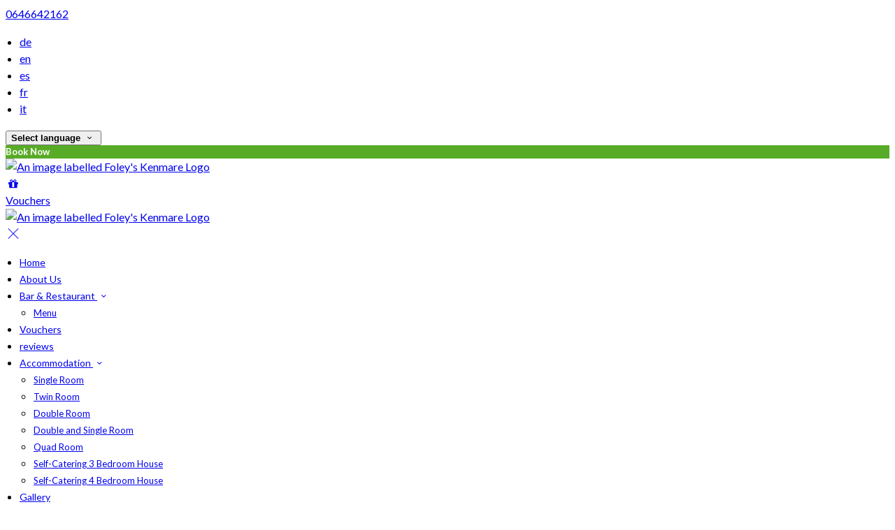

--- FILE ---
content_type: text/html; charset=utf-8
request_url: https://foleyskenmare.com/
body_size: 18062
content:
<!DOCTYPE html>
<!--[if IE 8]><html class="ie ie8"> <![endif]-->
<!--[if IE 9]><html class="ie ie9"> <![endif]-->
<!--[if gt IE 9]><!-->
<html lang="en" xmlns:og="http://ogp.me/ns#">
<!--<![endif]-->

<head>
    <meta charset="utf-8">
    <meta http-equiv="X-UA-Compatible" content="IE=edge">
    <meta name="title" content="Foley&#x27;s of Kenmare - Irish Bar &amp; Restaurant - Kerry Guest House - Foley&#x27;s Kenmare" />
    <meta name="keywords" content="Foley&#x27;s Kenmare, hotel, accommodation" />
    <meta name="description" content="Foley&#x27;s is a family bar &amp; restaurant run in a prime location in the heart of Kenmare. We offer great value; Kenmare accommodation, traditional Irish pub with live music and live sports and an excellent choice of dining options available all day.">
    <meta name="author" content="Foley&#x27;s Kenmare">
    <meta name="viewport" content="width=device-width, initial-scale=1">
    <meta name="google" content="notranslate">
    <title class="notranslate">Foley&#x27;s of Kenmare - Irish Bar &amp; Restaurant - Kerry Guest House - Foley&#x27;s Kenmare</title>
    
    <meta property="og:title" content="Foley&#x27;s of Kenmare - Irish Bar &amp; Restaurant - Kerry Guest House - Foley&#x27;s Kenmare" />
    <meta property="og:site_name" content="Foley&#x27;s Kenmare" />
    <meta property="og:type" content="website" />
    <meta property="og:description" content="Foley&#x27;s is a family bar &amp; restaurant run in a prime location in the heart of Kenmare. We offer great value; Kenmare accommodation, traditional Irish pub with live music and live sports and an excellent choice of dining options available all day." />
    <meta property="og:url" content="https://foleyskenmare.com/" />
    <meta property="og:image" content="https://cdn.myguestdiary.com/uploads/2028/_gallery_untitled-3.jpg?width=1920&amp;height=670&amp;mode=crop" />

    <link rel="canonical" href="https://foleyskenmare.com/" />

    <!-- Favicons-->
    <link rel="shortcut icon" href="//cdn.myguestdiary.com/uploads/2028/_favicons_638814590702352353_luxury_and_vintage_ornamental_coffee_shop_logo_700_x_700_px_1_.png?width=32&amp;height=32&amp;upscale=false" type="image/x-icon">

    <!-- Google Web Fonts -->
    <link href="//fonts.googleapis.com/css?family=Lato&display=swap" rel="stylesheet">

    <!-- Design CSS Files -->
    <link href="//cdn.assets.myguestdiary.com/dist/css/thirdparty.css?v=2.2.0" rel="stylesheet">
    <link href="/dist/css/iconfonts.css?v=2.2.0" rel="stylesheet"> <!-- Can't serve font over CDN due to CORS, leave as /dist/ -->
    <link href="//cdn.assets.myguestdiary.com/dist/css/design1.css?v=2.2.0" rel="stylesheet">

    <!-- Browser Polyfills & Shims -->
    <!--[if lt IE 9]>
        <script src="https://cdnjs.cloudflare.com/ajax/libs/html5shiv/3.7.3/html5shiv.min.js" integrity="sha256-3Jy/GbSLrg0o9y5Z5n1uw0qxZECH7C6OQpVBgNFYa0g=" crossorigin="anonymous"></script>
        <script src="https://cdnjs.cloudflare.com/ajax/libs/respond.js/1.4.2/respond.min.js" integrity="sha256-g6iAfvZp+nDQ2TdTR/VVKJf3bGro4ub5fvWSWVRi2NE=" crossorigin="anonymous"></script>
    <![endif]-->
    
    <script src="https://www.google.com/recaptcha/api.js" async defer></script>

    <style type="text/css">
    /* Events & News API Overrides */
    body .d-event-heading, body .d-upcoming-event .d-calendar-icon > .dci-header {
        background-color: #58ab27;
    }

    body .d-article a, body .d-article a:visited, body .d-event a, body .d-event a:visited {
        color: #58ab27;
    }

    /* Primary Theme Colour */
    .main-menu > ul > li:hover > a, footer a:hover, .main-menu ul ul li a:hover, .content-area a:not(.btn-primary), .box_home i, .box_home em, .c-text-primary, .sidebar-facilities ul li i, .event-icon i, .event-item.card .event-date {
        color: #58ab27;
    }

    input.active, input:focus, textarea:focus, .btn-outline-primary.focus, .btn-outline-primary:focus, .btn-primary:not(:disabled):not(.disabled).active:focus,
    .btn-primary:not(:disabled):not(.disabled):active:focus, .show>.btn-primary.dropdown-toggle:focus, .btn-primary.focus, .btn-primary:focus {
        outline: none; box-shadow: 0 0 0 0.1rem rgba(88, 171, 39, 0.8); border-color: transparent;
    }

    .photo-gallery-collections .pgc-item a {
        border: 0.1em solid #58ab27;
    }

    .main-menu ul li a:hover, a.show-submenu:hover, a.show-submenu:focus, .main-menu a:hover, .header-utility-bar a:hover,
    .breadcrumbs .active, .btn-outline-primary:hover, .btn-outline-primary:active, .c-hover-text-primary:hover, ul.ul-check-list li:before {
        color: #58ab27
    }

    .ribbon div::before, .header-utility-bar ul li.active {
        border-color: #58ab27;
    }

    .c-border-primary {
        border-color: #58ab27 !important;
    }

    span.flatpickr-day.today:not(.selected), span.flatpickr-day.prevMonthDay.today:not(.selected), span.flatpickr-day.nextMonthDay.today:not(.selected) {
        border-bottom-color: #58ab27;
    }

    span.flatpickr-day.today:not(.selected):hover, span.flatpickr-day.prevMonthDay.today:not(.selected):hover,
    span.flatpickr-day.nextMonthDay.today:not(.selected):hover, .ribbon div::after {
        border-color: rgb(75,145,33);
    }

    .flatpickr-day.today:hover, .flatpickr-day.today:focus, .btn-primary:hover {
        background: rgb(75,145,33); border-color: rgb(75,145,33);
    }

    .c-bg-primary, .switcheroo.switcheroo--theme div, .event-calendar-icon-header {
        background-color: #58ab27;
    }

    .switcheroo.switcheroo--theme input:focus + div {
        box-shadow: 0 0 0 2px rgb(75,145,33)
    }

    .c-bg-primary-darker, .btn-primary:focus {
        background-color: rgb(75,145,33);
    }

    @media only screen and (min-width: 992px) {
        .main-menu ul ul li:hover > a {
            color: rgb(75,145,33);
        }
    }

    .flatpickr-day.selected, .flatpickr-day.selected, .flatpickr-day.startRange, .flatpickr-day.endRange, .flatpickr-day.selected.inRange, .flatpickr-day.startRange.inRange,
    .flatpickr-day.endRange.inRange, .flatpickr-day.selected:focus, .flatpickr-day.startRange:focus, .flatpickr-day.endRange:focus, .flatpickr-day.selected:hover,
    .flatpickr-day.startRange:hover, .flatpickr-day.endRange:hover, .flatpickr-day.selected.prevMonthDay, .flatpickr-day.startRange.prevMonthDay,
    .flatpickr-day.endRange.prevMonthDay, .flatpickr-day.selected.nextMonthDay, .flatpickr-day.startRange.nextMonthDay, .flatpickr-day.endRange.nextMonthDay,
    .btn-primary, .btn-primary:not(:disabled):not(.disabled).active, .btn-primary:not(:disabled):not(.disabled):active, .show>.btn-primary.dropdown-toggle,
    .btn-primary.disabled, .btn-primary:disabled, .header-utility-bar ul li:hover {
        background: #58ab27; border-color: #58ab27; color: #fff;
    }

    .bookNowButton, .swiper-pagination-progressbar .swiper-pagination-progressbar-fill, .ribbon div, a.c-hover-bg-primary:hover, .c-hover-bg-primary:hover,
    .nav-pills .nav-link.active, .nav-pills .show>.nav-link {
        background:#58ab27;
        color: #fff;
    }
    .main-menu ul ul {
        border-top-color: #58ab27;
    }
    .main-menu ul ul:before {
        border-bottom-color:#58ab27;
    }

    .c-text-secondary {
        color: #282828;
    }

    .c-bg-secondary, header.sticky {
        background-color: #282828;
    }

    .c-bg-secondary-glass {
        background-color: rgba(40, 40, 40, 0.75);
    }

    body.boxed {
        background-color: #ffffff;
        
    }

    .c-bg-footer {
        background-color: #282828;
    }

    body  {
        font-family: "Lato", Arial, sans-serif;
    }

    .banner-content {
        font-family: "Lato", Arial, sans-serif;
    }

    h1, h2, h3, h4, h5, h6 {
        font-family: "Lato", Arial, sans-serif;
    }

    .header-decoration {
        
    }

    /* Footer Background Image */
    footer {
    }

    .pswp__button, .pswp__button--arrow--left:before, .pswp__button--arrow--right:before {
        background-image: url(//cdn.assets.myguestdiary.com/dist/img/photoswipe/default-skin.png);
    }

    @media (-webkit-min-device-pixel-ratio: 1.1), (-webkit-min-device-pixel-ratio: 1.09375), (min-resolution: 105dpi), (min-resolution: 1.1dppx) {
        .pswp--svg .pswp__button, .pswp--svg .pswp__button--arrow--left:before, .pswp--svg .pswp__button--arrow--right:before {
            background-image: url(//cdn.assets.myguestdiary.com/dist/img/photoswipe/default-skin.svg);
        }
    }

    @media only screen and (max-width: 991px) {
        .main-menu {
            background-color: #282828;
        }
    }
</style>
<style>body{font-size:16px;line-height:1.5}header .logo img{height:auto;max-height:150px;max-width:100%;padding:0}header.sticky .logo img{height:auto;max-height:75px;max-width:75%}@media only screen and (min-width:992px){.main-menu>ul>li>a{font-size:14px;text-transform:none}.main-menu ul ul li a{font-size:13px}}.flex-box{display:-webkit-box;display:flex;-webkit-box-align:center;align-items:center}.banner-image,.swiper-slide{background-position:center}.box_style_1 h3{font-size:1.25rem}.box_style_1 h5{font-size:1rem}.contact-us__form{padding:0 15px}.main-title .sub-title:not(:empty){margin-top:10px}.banner-content{font-family:inherit}.hidden{display:none}.content-area > .row > .col > .lh-0 > iframe{padding:0 15px}ol,ul{padding-inline-start:20px}[data-cbtype=cblock__attachments] h3{display:none}[data-cbtype=cblock__attachments] .box_style_1{padding:0;border:0;box-shadow:0 0;border-radius:0;margin:0 !important}[data-cbtype=cblock__album] .bg_gray{background-color:transparent;border:0;padding:0 15px}.cb_img-inline .cb_text-wrapper:not(.col-md-6),.cb_img-inline [cblock_content_image]:not(.col-md-6){padding:0 15px !important}footer [cblock_content_text],footer [data-cbtype=cblock__text] > .container{padding:0}.cb_text-wrapper.cb_img-cover [cblock_content_text]{background-color:rgba(0,0,0,.45)}.btn-outline-primary,.btn-primary{font-weight:bold;font-size:13px}.content-area a.btn-outline-primary{color:#fff}.content-area a.btn-outline-primary:hover{color:#58ab27}[cblock][data-cbtype=cblock__code]{line-height:inherit}.hr-bar{border-top:2px solid #58ab27;width:60px;margin:10px auto 20px auto}.room-hover-info{position:relative;overflow:hidden;cursor:pointer;margin-bottom:30px}.room-hover-info-image{max-width:100%;-webkit-transform:scale3d(1.2,1.2,1.2);transform:scale3d(1.2,1.2,1.2);transition:all .7s ease}.room-hover-info:hover .room-hover-info-image{-webkit-transform:scale(1);transform:scale(1)}.room-hover-info-text{z-index:2;text-align:center;position:absolute;top:50%;width:100%;transform:translateY(-50%);color:#fff;padding:15px;opacity:0;transition:.7s ease}.room-hover-info:hover .room-hover-info-text{opacity:1}.room-hover-info:before{content:'';z-index:1;width:100%;height:100%;position:absolute;background:transparent;transition:.7s ease}.room-hover-info:hover:before{background-color:rgba(0,0,0,.5)}.room-hover-info-text span{font-size:30px}.color-bg{background-color:#58ab27;color:#fff;padding:25px 0 30px 0;font-size:15px}.color-bg em{font-size:24px;position:relative;top:4px;margin-right:4px}.color-bg a{color:#fff !important}.split-element,.split-element-half{padding:15px}.container .split-element,.container .split-element-half{padding:0}@media screen and (min-width:992px){.split-element,.split-element-half{padding:0 15%}}.cb_img-inline .cb_text-wrapper.col-md-6{background:#f6f6f6}.container .cb_img-inline .cb_text-wrapper.col-md-6{background:transparent}.cb_img-inline [cblock_content_image].col-md-6 .cb_img{width:100%;height:100%;object-fit:cover;object-position:center}.container .cb_img-inline [cblock_content_image].col-md-6 .cb_img{object-fit:contain}@media (max-width:480px){.popup-wrapper>div.popup-text-wrapper{background-color:rgba(0,0,0,.75)}}.content-area a.btn.btn-outline-primary.btn-book-now{color:#58ab27;border-color:#58ab27}.content-area a.btn.btn-outline-primary.btn-book-now:hover{color:#fff;background-color:#58ab27}.panel-box{box-shadow:0 10px 30px rgba(0,0,0,0.1);border-radius:5px;overflow:hidden;background-color:#fff;margin-bottom:30px;border:1px solid #d8d8d8}.panel-box-text{margin:25px 50px 25px 35px}.panel-box div div:first-of-type > .panel-box-text{margin:25px 35px 25px 50px}.panel-box .img_zoom{border:0;margin:0;box-shadow:0 0}@media (max-width:991px){.panel-box-text,.panel-box div div:first-of-type > .panel-box-text{margin:25px}.panel-box .flex-box{-webkit-box-align:unset;align-items:unset}.panel-box .img_zoom{height:100%}.panel-box .img_zoom a img{width:100%;height:100%;object-fit:cover;object-position:center}}.panel-box-iframe{position:absolute;top:0;height:100%;width:calc( 100% - 15px )}.panel-box-iframe iframe{height:100%}@media (max-width:767px){.panel-box-iframe{width:calc( 100% - 30px )}}.panel-box:last-of-type{margin-bottom:10px}.full-width,[cblock].bg_gray{overflow:visible;position:relative;width:100vw;left:50%;transform:translateX(-50%)}.tab-content{padding:0;border:0;border-radius:0;margin:30px 0}.nav-tabs{border:0;margin:0 -5px}.nav-tabs li{width:calc( 25% - 10px );margin:0 5px}.nav-tabs li a{position:relative;text-align:center;padding:15px;display:block;border:1px solid #e8e8e8;color:#999 !important;font-size:16px}.nav-tabs li a.active{background:#58ab27;color:#fff !important}.nav-tabs li a em,.nav-tabs li a i{display:block;font-size:32px;margin-bottom:10px}.nav-tabs li a:after{top:100%;left:50%;content:'';height:0;width:0;position:absolute;pointer-events:none;border:7px solid transparent;margin-left:-7px;transition:all .2s ease}.nav-tabs li a.active:after{border-top-color:#58ab27}@media (max-width:991px){.nav-tabs{line-height:24px}.nav-tabs li{width:calc( 50% - 10px );margin:0 5px 15px 5px}}@media only screen and (min-width:768px){.cb_img-inline [cblock_content_image].col-md-6.split-element-img .cb_img{min-height:100%;max-height:500px}}[cblock_content_text]{width:100%}.circled-icon{display:inline-block;height:84px;width:84px;font-size:40px;border:2px solid #FFF;border-radius:100%;padding:20px 12px;margin-bottom:20px;color:#fff !important}.circled-icon:hover{background-color:#fff;color:#58ab27 !important}h4.bform-heading{color:#fff;letter-spacing:0}.img-bg-reviews{color:#fff;padding:40px 0;text-align:center}.img-bg-review-text{font-size:16px;line-height:normal}.img-bg-review-rating{font-size:24px;margin:20px 0}.img-bg-review-icon{height:50px;width:50px;display:table-cell;border-radius:50px;background:#58ab27}.img-bg-review-icon div{line-height:50px;text-align:center;font-size:22px}.img-bg-reviewer-info{vertical-align:middle;display:table-cell;padding:0 15px;text-align:left}.img-bg-reviewer{display:inline-block;padding-top:30px}.img-bg-review-name{font-size:14px}.img-bg-review-date{font-size:13px;opacity:.75}.review-item-container p.review-comments{font-size:1em}.newsletter__form{background:transparent}.header__socials-and-attribution{display:inline-block;float:left}.header__socials-and-attribution ul li a{font-size:1.8em;width:34px;height:34px;line-height:34px;padding:0 5px !important}.header-utility-bar .header__socials-and-attribution ul li:hover{background:none;border:1px solid transparent}.header__socials-and-attribution ul li a.soc-fb:hover{background-color:#3c5a99}.header__socials-and-attribution ul li a.soc-insta:hover{background-color:#e1306c}.header__socials-and-attribution ul li a.soc-yt:hover{background-color:red}.header__socials-and-attribution ul li a.soc-twit:hover{background-color:#1da1f2}.main-title h2{letter-spacing:0}footer h3{font-size:1.5rem;font-weight:normal}.accommodation-item{color:#555}.accommodation-item__desc_panel{line-height:1.5}.accommodation-item__desc_panel h3{font-size:1.25rem}.d-event .d-event-content{line-height:20px !important}.d-event .d-event-title{font-size:1.5rem !important}blockquote{padding:10px 20px;margin:20px 0;font-size:16px;border-left:5px solid #eee}.d-event a.btn{color:#fff;text-decoration:none}.img-panel{padding-top:15px;padding-bottom:15px}.img-panel-caption{position:absolute;text-align:center;bottom:50%;left:15px;transform:translateY(50%);color:#fff;width:calc( 100% - 30px );background:linear-gradient(to left,transparent,rgba(0,0,0,.25),transparent)}.img-panel-caption div{max-height:0;opacity:0;transition:1s all ease}.img-panel:hover .img-panel-caption div{max-height:200px;opacity:1}.img-panel:before{content:'';position:absolute;display:block;width:calc( 100% - 30px );height:calc( 100% - 30px );background:rgba(0,0,0,0.15);transition:0.5s ease background}.img-panel:hover:before{background:rgba(0,0,0,0.5)}.img-panel:hover{cursor:pointer}.link-sm{font-weight:bold;text-transform:uppercase;letter-spacing:2px;font-size:10px}.jump-to-top{z-index:10000}.footer__socials-and-attribution ul li a{font-size:1.5rem}</style><!----><meta name="google-site-verification" content="-qbmXHLUSNHPSlRZtkkWbkOkrCKQ_fJCIPjon8KmOB4" /><link href="https://fonts.googleapis.com/css2?family=Lato:wght@700&display=swap" rel="stylesheet">
</head>

<body class="fullwidth">

    <!--[if lte IE 8]>
        <p class="chromeframe notranslate"><span class="notranslate">You are using an <strong>outdated</strong> browser. Please <a href="http://browsehappy.com/">upgrade your browser</a>.</span></p>
    <![endif]-->

    <div class="ms-preloader"></div>

    <div class="page-content">
        <div class="sidebar-menu-bg"></div>
<header>
    <div class="header-container">
        <div class="header-utility-bar d-none d-lg-block">
    <a class="phone mr-3 notranslate" href="tel:0646642162">0646642162</a>

        <ul class="notranslate mr-3">
            <li >
                <a href="/?lang=de">de</a>
            </li>
            <li class=active>
                <a href="/?lang=en">en</a>
            </li>
            <li >
                <a href="/?lang=es">es</a>
            </li>
            <li >
                <a href="/?lang=fr">fr</a>
            </li>
            <li >
                <a href="/?lang=it">it</a>
            </li>
        </ul>

    <button class="btn btn-outline-primary language-select-view__trigger rounded-0 pr-2 pl-3"><span class="fl-upper"><span class="notranslate">Select language</span></span> <i class="icon-chevron-down-mini pl-2"></i></button>

    <div class="btn btn-primary ml-3 rounded-0 text-uppercase sbf-book-now fl-upper"><span class="notranslate">Book Now</span></div>
</div>

        <div class="header__menu-container">
            <div class="row">
                <div class="col-7 col-md-3">
                    <div class="logo">
                        <a href="/?lang=en">
                                <img src="//cdn.myguestdiary.com/uploads/2028/_webicons_638814587362709631_luxury_and_vintage_ornamental_coffee_shop_logo_700_x_700_px_3_.png?width=0&amp;height=0&amp;upscale=false" alt="An image labelled Foley's Kenmare Logo" />
                        </a>
                    </div>
                </div>
                <nav class="col-5 col-md-9">
                            <a class="vouchers-ribbon__icon" href="https://bookingengine.myguestdiary.com/2028/vouchers" target="_blank">
                                <i class="icon-gift"></i>
                                <div class="vouchers-ribbon__subtext fl-upper"><span class="notranslate">Vouchers</span></div>
                            </a>
                    <a class="sidebar-menu__hamburger-switch" href="javascript:void(0);"><span></span></a>
                    <div class="main-menu">
                        <div id="header_menu">
                            <a href="/?lang=en">
                                    <img src="//cdn.myguestdiary.com/uploads/2028/_webicons_638814587362709631_luxury_and_vintage_ornamental_coffee_shop_logo_700_x_700_px_3_.png?width=0&amp;height=0&amp;upscale=false" alt="An image labelled Foley's Kenmare Logo" />
                            </a>
                        </div>
                        <a class="sidebar-menu__close c-hover-text-primary" href="javascript:void(0);">
                            <i class="icon_set_1_icon-77"></i>
                        </a>
                        <ul>
	    <li>
			    <a href=/ class="fl-upper"><span class="notranslate">Home</span></a>
	    </li>
	    <li>
			    <a href=/about-us class="fl-upper"><span class="notranslate">About Us</span></a>
	    </li>
	    <li>
                <a href=/paddy-foleys-pub class="show-submenu fl-upper"><span class="notranslate">Bar & Restaurant</span> <i class="icon-chevron-down-mini"></i></a>
                <ul>
                            <li class="submenu fl-upper"><a href=/paddy-foleys-pub/menu><span class="notranslate">Menu</span></a></li>
                </ul>
	    </li>
	    <li>
			    <a href=https://bookingengine.myguestdiary.com/2028/vouchers target=_blank class="fl-upper"><span class="notranslate">Vouchers</span></a>
	    </li>
	    <li>
			    <a href=/reviews class="fl-upper"><span class="notranslate">reviews</span></a>
	    </li>
	    <li>
                <a href=/accommodation class="show-submenu fl-upper"><span class="notranslate">Accommodation</span> <i class="icon-chevron-down-mini"></i></a>
                <ul>
                            <li class="submenu fl-upper notranslate"><a href=/accommodation/18341/single-room><span class="notranslate">Single Room</span></a></li>
                            <li class="submenu fl-upper notranslate"><a href=/accommodation/18333/twin-room><span class="notranslate">Twin Room</span></a></li>
                            <li class="submenu fl-upper notranslate"><a href=/accommodation/18331/double-room><span class="notranslate">Double Room</span></a></li>
                            <li class="submenu fl-upper notranslate"><a href=/accommodation/18329/double-and-single-room><span class="notranslate">Double and Single Room</span></a></li>
                            <li class="submenu fl-upper notranslate"><a href=/accommodation/18330/quad-room><span class="notranslate">Quad Room</span></a></li>
                            <li class="submenu fl-upper notranslate"><a href=/accommodation/18340/self-catering-3-bedroom-house><span class="notranslate">Self-Catering 3 Bedroom House</span></a></li>
                            <li class="submenu fl-upper notranslate"><a href=/accommodation/18339/self-catering-4-bedroom-house><span class="notranslate">Self-Catering 4 Bedroom House</span></a></li>
                </ul>
	    </li>
	    <li>
			    <a href=/gallery class="fl-upper"><span class="notranslate">Gallery</span></a>
	    </li>
	    <li>
                <a href=/attractions class="show-submenu fl-upper"><span class="notranslate">Attractions</span> <i class="icon-chevron-down-mini"></i></a>
                <ul>
                            <li class="submenu fl-upper"><a href=/attractions/events><span class="notranslate">Upcoming Events</span></a></li>
                </ul>
	    </li>
	    <li>
			    <a href=/httpsmapsappgooglaymkfjtjbar3x2rs7 class="fl-upper"><span class="notranslate">Location & Parking</span></a>
	    </li>
	    <li>
                <a href=/contact-us class="show-submenu fl-upper"><span class="notranslate">Contact Us</span> <i class="icon-chevron-down-mini"></i></a>
                <ul>
                            <li class="submenu fl-upper"><a href=/contact-us/new-page><span class="notranslate">Group Offers</span></a></li>
                </ul>
	    </li>
</ul> 
                        <div class="p-3 text-uppercase d-lg-none">
                                <div class="notranslate d-inline-block mb-2 mr-2">
                                    <div class="d-inline-block p-1 border-bottom" >
                                        <a href="/?lang=de">de</a>
                                    </div>
                                    <div class="d-inline-block p-1 border-bottom" class=active>
                                        <a href="/?lang=en">en</a>
                                    </div>
                                    <div class="d-inline-block p-1 border-bottom" >
                                        <a href="/?lang=es">es</a>
                                    </div>
                                    <div class="d-inline-block p-1 border-bottom" >
                                        <a href="/?lang=fr">fr</a>
                                    </div>
                                    <div class="d-inline-block p-1 border-bottom" >
                                        <a href="/?lang=it">it</a>
                                    </div>
                                </div>
                            <button class="btn btn-outline-primary language-select-view__trigger rounded-0 pr-2 pl-3"><span class="fl-upper"><span class="notranslate">Select language</span></span> <i class="icon-chevron-down-mini pl-2"></i></button>
                        </div>
                    </div>
                </nav>
            </div>
        </div>
    </div>
</header>

    <div class="banner-container with-slides banner-full-height">
        <div class="swiper-container banner-slider">
            <div class="swiper-wrapper">
                        <div class="swiper-slide swiper-lazy" data-background="//cdn.myguestdiary.com/uploads/2028/_gallery_untitled-3.jpg?width=1920&amp;height=1080&amp;mode=crop">
                            <div class="header-fade"></div>
                            <div class="banner-content notranslate">
                                <div class="container">
                                        <div class="main-title">
                                            <h2>Welcome to Foley&#x27;s Official site</h2>
                                            <p class="mb-0 sub-title">We are a family run establishment in the heart of Kenmare. Are you looking for  accomodation, food, live music &amp; drink we have all four!</p>
                                                <a href="/paddy-foleys-pub" class="btn btn-sm btn-primary mt-3 text-uppercase btn-rounded">Bar &amp; Restaurant</a>
                                                <a href="/accommodation" class="btn btn-sm btn-outline-primary mt-3 text-uppercase btn-rounded">Accommodation</a>
                                        </div>
                                </div>
                            </div>
                        </div>
                        <div class="swiper-slide swiper-lazy" data-background="//cdn.myguestdiary.com/uploads/2028/_gallery_untitled-2.jpg?width=1920&amp;height=1080&amp;mode=crop">
                            <div class="header-fade"></div>
                            <div class="banner-content notranslate">
                                <div class="container">
                                </div>
                            </div>
                        </div>
                        <div class="swiper-slide swiper-lazy" data-background="//cdn.myguestdiary.com/uploads/2028/__page__header_food_002.jpg?width=1920&amp;height=1080&amp;mode=crop">
                            <div class="header-fade"></div>
                            <div class="banner-content notranslate">
                                <div class="container">
                                </div>
                            </div>
                        </div>
                        <div class="swiper-slide swiper-lazy" data-background="//cdn.myguestdiary.com/uploads/2028/_room_foleys_bedroom_gallery_006.jpg?width=1920&amp;height=1080&amp;mode=crop">
                            <div class="header-fade"></div>
                            <div class="banner-content notranslate">
                                <div class="container">
                                </div>
                            </div>
                        </div>
                        <div class="swiper-slide swiper-lazy" data-background="//cdn.myguestdiary.com/uploads/2028/_gallery_foleys_bar_restaurant_gallery_028.jpg?width=1920&amp;height=1080&amp;mode=crop">
                            <div class="header-fade"></div>
                            <div class="banner-content notranslate">
                                <div class="container">
                                </div>
                            </div>
                        </div>
                        <div class="swiper-slide swiper-lazy" data-background="//cdn.myguestdiary.com/uploads/2028/__page__header_reception_001.jpg?width=1920&amp;height=1080&amp;mode=crop">
                            <div class="header-fade"></div>
                            <div class="banner-content notranslate">
                                <div class="container">
                                        <div class="main-title">
                                            <h2>Contact Foley&#x27;s by email info@foleyskenmare.com or by WhatsApp messenger &#x2B;353872346282   </h2>
                                            <p class="mb-0 sub-title">Best available rate are online here via our own website. If your plans change, we offer a stress-free refund when booking our fully flexible rate .</p>
                                                <a href="/contact-us" class="btn btn-sm btn-primary mt-3 text-uppercase btn-rounded">Contact Us</a>
                                                <a href="/gallery" class="btn btn-sm btn-outline-primary mt-3 text-uppercase btn-rounded">Gallery</a>
                                        </div>
                                </div>
                            </div>
                        </div>
            </div>
            <div class="swiper-pagination"></div>
            <div class="swiper-button-next swiper-button-white"></div>
            <div class="swiper-button-prev swiper-button-white"></div>
        </div>
        <div class="scroll-indicator">
            <div><span class="notranslate">Scroll</span></div>
            <div><i class="icon-chevron-down"></i></div>
        </div>
        <div class="header-decoration"></div>
    </div>


<div class="sidebar-bg sidebar-booking-form-bg"></div>
<div class="sidebar-booking-form c-bg-secondary">
    <div class="availability__ribbon ribbon d-none"><div><span class="text-ellipsis fl-upper"><span class="notranslate">Available Tonight</span></span></div></div>
    <div class="booking-form">
        <div>
            <h5 class="fl-upper">
                <span class="notranslate">Book your stay</span>
                <a class="sidebar-booking-form__close float-right c-hover-text-primary" href="#">
                    <i class="icon_set_1_icon-77"></i>
                </a>
            </h5>
        </div>
        <form class="booking-form__form" role="form" method="post" autocomplete="off">
            <div class="row mt-4">
                <div class="col-12">
                    <div class="form-group">
                        <label class="fl-upper"><span class="notranslate">Check In</span></label>
                        <input readonly type="text" name="checkin">
                    </div>
                </div>
                <div class="col-12">
                    <div class="form-group">
                        <label class="fl-upper"><span class="notranslate">Check Out</span></label>
                        <input readonly type="text" name="checkout">
                    </div>
                </div>
                <div class="col-6">
                    <div class="form-group">
                        <label class="fl-upper"><span class="notranslate">Adults</span></label>
                        <div class="numbers-row">
                            <div class="range-dec" name="adults" data-range-min="1">-</div>
                            <input type="text" class="qty2" value="2" name="adults" disabled>
                            <div class="range-inc" name="adults">+</div>
                        </div>
                    </div>
                </div>
                    <div class="col-6">
                        <div class="form-group">
                            <label class="fl-upper"><span class="notranslate">Children</span></label>
                            <div class="numbers-row">
                                <div class="range-dec" name="children" data-range-min="0">-</div>
                                <input type="text" class="qty2" value="0" name="children" disabled>
                                <div class="range-inc" name="children">+</div>
                            </div>
                        </div>
                    </div>
            </div>
            <div class="row mt-3">
                <div class="col-12">
                    <div class="form-group">
                        <input type="submit" value="Book Now" class="btn btn-primary btn-block btn-padded text-uppercase rounded-0 fl-upper notranslate">
                    </div>
                </div>
            </div>
        </form>
    </div>
</div>


<div class="content-area">
    <div class="thumbs-bform__wrapper">
            <a class="vouchers-ribbon c-shadow" href="https://bookingengine.myguestdiary.com/2028/vouchers" target="_blank">
                <div class="vouchers-ribbon__content c-bg-secondary-glass">
                    <div class="vouchers-ribbon__text-wrapper">
                        <div class="vouchers-ribbon__text fl-upper">
                            <span class="notranslate">Gift Vouchers Available</span>
                        </div>
                        <div class="vouchers-ribbon__text vouchers-ribbon__text-bg c-text-secondary fl-upper">
                            <span class="notranslate">Buy Now</span>
                        </div>
                    </div>
                    <div class="vouchers-ribbon__icon">
                        <i class="icon-gift"></i>
                    </div>
                </div>
            </a>
        <div class="container pt-3 mb-4">
            <div class="row">
                <div class="col-sm-7 col-lg-8">
                        <div class="header-thumbnails d-none d-lg-block">
                            <div class="swiper-container banner-slider-thumbs">
                                <div class="swiper-wrapper">
                                            <img class="swiper-slide" src="//cdn.myguestdiary.com/uploads/2028/_gallery_untitled-3.jpg?width=140&amp;height=70&amp;mode=crop" alt="An image labelled Welcome to Foley's Official site" />
                                            <img class="swiper-slide" src="//cdn.myguestdiary.com/uploads/2028/_gallery_untitled-2.jpg?width=140&amp;height=70&amp;mode=crop"  />
                                            <img class="swiper-slide" src="//cdn.myguestdiary.com/uploads/2028/__page__header_food_002.jpg?width=140&amp;height=70&amp;mode=crop"  />
                                            <img class="swiper-slide" src="//cdn.myguestdiary.com/uploads/2028/_room_foleys_bedroom_gallery_006.jpg?width=140&amp;height=70&amp;mode=crop"  />
                                            <img class="swiper-slide" src="//cdn.myguestdiary.com/uploads/2028/_gallery_foleys_bar_restaurant_gallery_028.jpg?width=140&amp;height=70&amp;mode=crop"  />
                                            <img class="swiper-slide" src="//cdn.myguestdiary.com/uploads/2028/__page__header_reception_001.jpg?width=140&amp;height=70&amp;mode=crop" alt="An image labelled Contact Foley's by email info@foleyskenmare.com or by WhatsApp messenger +353872346282   " />
                                </div>
                            </div>
                        </div>
                </div>
                <div class="col-12 col-lg-4 p-15 p-md-0">
                    <div class="booking-form booking-form__home c-bg-secondary-glass c-shadow">
                        <div class="availability__ribbon ribbon d-none expanding-ribbon"><div class="ribbon-content"><span class="text-ellipsis fl-upper avail-tonight-badge" title="Available Tonight"><span class="notranslate">Available Tonight</span></span></div></div>
                        <h4 class="bform-heading fl-upper"><span class="notranslate">Book your stay</span></h4>
                        <div id="message-booking"></div>
                        <form class="booking-form__form" role="form" method="post" autocomplete="off">
                            <div class="row">
                                <div class="col-6">
                                    <div class="form-group">
                                        <label class="fl-upper"><span class="notranslate">Check In</span></label>
                                        <input readonly type="text" name="checkin">
                                    </div>
                                </div>
                                <div class="col-6">
                                    <div class="form-group">
                                        <label class="fl-upper"><span class="notranslate">Check Out</span></label>
                                        <input readonly type="text" name="checkout">
                                    </div>
                                </div>
                                <div class="col-6">
                                    <div class="form-group">
                                        <label class="fl-upper"><span class="notranslate">Adults</span></label>
                                        <div class="numbers-row">
                                            <div class="range-dec" name="adults" data-range-min="1">-</div>
                                            <input type="text" class="qty2" value="2" name="adults" disabled>
                                            <div class="range-inc" name="adults">+</div>
                                        </div>
                                    </div>
                                </div>
                                    <div class="col-6">
                                        <div class="form-group">
                                            <label class="fl-upper"><span class="notranslate">Children</span></label>
                                            <div class="numbers-row">
                                                <div class="range-dec" name="children" data-range-min="0">-</div>
                                                <input type="text" class="qty2" value="0" name="children" disabled>
                                                <div class="range-inc" name="children">+</div>
                                            </div>
                                        </div>
                                    </div>
                            </div>
                            <div class="row">
                                <div class="col-12">
                                    <div class="form-group">
                                        <input type="submit" value="Book Now" class="btn btn-primary btn-block btn-padded text-uppercase rounded-0 fl-upper notranslate">
                                    </div>
                                </div>
                            </div>
                        </form>
                    </div>
                </div>
            </div>
        </div>
    </div>

    <div cblock="" data-cbtype="cblock__spacer" data-units="3" class="notranslate"><div style="padding-top: 3em;"></div></div><div cblock="" data-cbtype="cblock__text" class="notranslate"><div class="container">
    <div class="row">
        <div class="cb_text-wrapper col-12">
            <div cblock_content_text=""><h1 style="text-align: center;">Foley's of Kenmare</h1>
<h5 class="mb-4" style="text-align: center;"><span style="color: #777777;">Bar, Restaurant, Guest House &amp; Holiday Rentals</span></h5>
<div>&nbsp;</div>
<div style="text-align: center;">&nbsp;Welcome to our official website. Here you will find the best accomodation rates, live availabilty, our minimum stays &amp; cancellation policys. When booking directly ONLINE HERE you cut out commission to Airbnb, Expedia. Booking.com. Please be aware we dont take accomadation bookings over the phone for your own safety. Book online here where its 100% safe &amp; secure. If you wish to contact us or ask any questions the best way to contact us is by email info@foleyskenmare.com or whatapp text to +353 087236282. we are closed till end of January our main no 0646642162 is unattended</div>
<div style="text-align: center;">&nbsp;</div>
<div style="text-align: center;"><a class="ql-ms-button btn btn-primary btn-rounded" href="https://bookingengine.myguestdiary.com/2028/">Book Now</a></div></div>
        </div>
    </div>
</div>
</div><div cblock="" data-cbtype="cblock__spacer" data-units="3" class="notranslate"><div style="padding-top: 3em;"></div></div><div cblock="" data-cbtype="cblock__img" data-image="__page__header_food_002.jpg" data-imagetag="sys_imgcat_2020012216243669337536" data-alignment="left" data-parallax="false" data-container="false" class="notranslate"><div class="">
        <div class="col-12">
            <div class="cb_img-inline">
                <div class="row">
                    <div cblock_content_image="" class="col-12 col-md-5 col-lg-4 p-0">
                        <img class="cb_img lazy" data-src="//cdn.myguestdiary.com/uploads/2028/__page__header_food_002.jpg?width=0&amp;height=0&amp;mode=crop" alt="An image labelled Lounge or bar">
                    </div>
                    <div class="cb_text-wrapper col-12 col-md-7 col-lg-8 pl-4 pr-4">
                        <div cblock_content_text=""><div class="split-element">
<h3>Foley's Bar &amp; Restaurant</h3>
<div>Foley's is a family run bar &amp; restaurant in the heart of Kenmare we open daily at 12:30 and welcome walk ins all day long. We serve food till 9.30pm 7 days a week with live music from 9:30pm Friday, Saturday and Sunday. We look forward to welcoming you to Foley's Kenmare for the 2025 season. We accept restaurant bookings on WhatsApp messanger only (353) 0872346282. Please include party size break down adults, children and any food allergies. Please be aware that&nbsp; when are are busy picking up the phone can be difficult which is why we recommend WhatsApp Text!</div>
<div>&nbsp;</div>
<div>&nbsp;</div>
<div><a class="ql-ms-button btn btn-primary btn-rounded mr-3" href="../../paddy-foleys-pub">Read More</a></div>
</div></div>
                    </div>
                </div>
            </div>
        </div>
</div>
</div><div cblock="" data-cbtype="cblock__img" data-image="__page__header_deluxe_double_room_004.jpg" data-imagetag="sys_imgcat_2020012216243669337552" data-alignment="right" data-parallax="false" data-container="false" class="notranslate"><div class="">
        <div class="col-12">
            <div class="cb_img-inline">
                <div class="row">
                    <div class="cb_text-wrapper col-12 col-md-7 col-lg-8 pl-4 pr-4">
                        <div cblock_content_text=""><div class="split-element">
<h3>Great Value Kenmare Town Centre Accommodation&nbsp;</h3>
<div>All our Guest rooms are en-suite rooms tastefully decorated with free WiFi, satellite televisions, tea and coffee making facilities with free off street parking in car parks only 2 min walk away. If you need infomation WhatApp text us by messenger on 0872346282 or call us on 0646642162!</div>
<div>&nbsp;</div>
<div><a class="ql-ms-button btn btn-primary btn-rounded mr-3" href="../../accommodation">Read More</a></div>
</div></div>
                    </div>
                    <div cblock_content_image="" class="col-12 col-md-5 col-lg-4 p-0">
                        <img class="cb_img lazy" data-src="//cdn.myguestdiary.com/uploads/2028/__page__header_deluxe_double_room_004.jpg?width=0&amp;height=0&amp;mode=crop" alt="An image labelled Bedroom">
                    </div>
                </div>
            </div>
        </div>
</div>
</div><div cblock="" data-cbtype="cblock__img" data-image="__page__header_ring_of_kerry_001.jpg" data-imagetag="sys_imgcat_2020012216243669337511" data-alignment="left" data-parallax="false" data-container="false" class="notranslate"><div class="">
        <div class="col-12">
            <div class="cb_img-inline">
                <div class="row">
                    <div cblock_content_image="" class="col-12 col-md-5 col-lg-4 p-0">
                        <img class="cb_img lazy" data-src="//cdn.myguestdiary.com/uploads/2028/__page__header_ring_of_kerry_001.jpg?width=0&amp;height=0&amp;mode=crop" alt="An image labelled Activities">
                    </div>
                    <div class="cb_text-wrapper col-12 col-md-7 col-lg-8 pl-4 pr-4">
                        <div cblock_content_text=""><div class="split-element">
<h3>Explore Kerry &amp; West Cork</h3>
<div>We are ideally located for exploring the beautiful scenery of Killarney's National Parks or as a starting point for tours of the Ring of Kerry, the ring of Beara Peninsula, the Dingle Penninsula or West Cork. We are located in the heart of kenmare with local Irish design shops, small traditional pubs, cafes &amp; restaurants are all around us. Our friendly staff will help ensure you check off all you're bucket list adventures whilst visiting Ireland and Kerry.</div>
<div>&nbsp;</div>
<div><a class="ql-ms-button btn btn-primary btn-rounded mr-3" href="../../attractions">Read More</a></div>
</div></div>
                    </div>
                </div>
            </div>
        </div>
</div>
</div><div cblock="" data-cbtype="cblock__img" data-image="__page__untitled-9.jpg" data-imagetag="" data-alignment="right" data-parallax="false" data-container="false" class="notranslate"><div class="">
        <div class="col-12">
            <div class="cb_img-inline">
                <div class="row">
                    <div class="cb_text-wrapper col-12 col-md-7 col-lg-8 pl-4 pr-4">
                        <div cblock_content_text=""><div class="split-element">
<h3>Foleys Ardmullen Townhouses 10 min walk to town center</h3>
<div>Our beautiful Foleys Ardmullen Self-catering Townhouses are available for holiday lettings. An ideal 10 min walk and 5 minute drive from the center of Kenmare offering great value &amp; quality self-catering. They are the perfect base in Kenmare to explore Kerry or Cork. If you are planning a family vacation, a group activity, hill walking, golf or a wedding we are located just beside Kenmare Bay hotel, Brooklane hotel and a 4 min drive to Dromquinna manor wedding venue and we are situated on the Ring of Kerry loop. Send a whatsapp to 0872346282 or call us on 0646642162 for infomation. Bookings can be done with us directly on this website.</div>
<div>&nbsp;</div>
<div><a class="ql-ms-button btn btn-primary btn-rounded mr-3" href="../../accommodation/18340/self-catering-3-bedroom-house">Read More</a></div>
</div></div>
                    </div>
                    <div cblock_content_image="" class="col-12 col-md-5 col-lg-4 p-0">
                        <img class="cb_img lazy" data-src="//cdn.myguestdiary.com/uploads/2028/__page__untitled-9.jpg?width=0&amp;height=0&amp;mode=crop">
                    </div>
                </div>
            </div>
        </div>
</div>
</div><div cblock="" data-cbtype="cblock__spacer" data-units="5" class="notranslate"><div style="padding-top: 5em;"></div></div><div cblock="" data-cbtype="cblock__code" class="notranslate"><div class="text-center">
<img class="img-fluid" src="//cdn.myguestdiary.com/uploads/2028/__page__booking_award_2022.png?width=400&height=0">
</div></div><div cblock="" data-cbtype="cblock__spacer" data-units="5" class="notranslate"><div style="padding-top: 5em;"></div></div><div cblock="" data-cbtype="cblock__location_map" class="notranslate"><div class="lh-0">
        <iframe class="lazy" width="0" height="500" frameborder="0" data-src="https://www.google.com/maps/embed/v1/place?q=51.879237821884026, -9.58375151534075&key=AIzaSyDZOz0udqYJfXVQkfRuulWoL-LJIYhJuMw&center=51.879237821884026, -9.58375151534075&zoom=14&language=en" allowfullscreen=""></iframe>
</div>
</div>
</div>

    </div>

    <footer class="c-bg-footer">
        <div class="container">
            <div class="row">
                <div cblock="" data-cbtype="cblock__Contact" class="col-12 col-md-6 col-lg-3 in-footer"><h3 class="fl-upper"><span class="notranslate">Contact Us</span></h3>
<ul id="contact_details_footer">
    <li class="notranslate">16 Henry St, <br>Kenmare, <br>Co. Kerry, <br>V93 F891</li>
        <li class="fl-upper"><span class="notranslate">Phone</span>: <a class="notranslate" href='tel:0646642162'>0646642162</a></li>
        <li class="fl-upper"><span class="notranslate">Email</span>: <a class="notranslate" href='mailto:info@foleyskenmare.com'>info@foleyskenmare.com</a></li>
</ul></div><div cblock="" data-cbtype="cblock__Languages" class="col-12 col-md-6 col-lg-3 in-footer"><h3 class="fl-upper"><span class="notranslate">Language</span></h3>

<ul class="notranslate pb-2">
        <li>
            <a href="/?lang=de" title="Deutsch" rel="nofollow">Deutsch</a>
        </li>
        <li>
            <a href="/?lang=en" title="English" rel="nofollow">English</a>
        </li>
        <li>
            <a href="/?lang=es" title="Espa&#xF1;ol" rel="nofollow">Espa&#xF1;ol</a>
        </li>
        <li>
            <a href="/?lang=fr" title="Fran&#xE7;ais" rel="nofollow">Fran&#xE7;ais</a>
        </li>
        <li>
            <a href="/?lang=it" title="Italiano" rel="nofollow">Italiano</a>
        </li>
</ul>

<button class="btn btn-outline-primary language-select-view__trigger rounded-0 pr-2 pl-3"><span class="fl-upper"><span class="notranslate">Select language</span></span> <i class="icon-chevron-down-mini pl-2"></i></button></div><div cblock="" data-cbtype="cblock__QuickLinks" class="col-12 col-md-6 col-lg-3 in-footer"><h3 class="fl-upper"><span class="notranslate">Pages</span></h3>
<ul>
        <li class="">
            <a href="/" class="fl-upper">Home</a>
        </li>
        <li class="">
            <a href="/about-us" class="fl-upper">About Us</a>
        </li>
        <li class="">
            <a href="/paddy-foleys-pub" class="fl-upper">Bar &amp; Restaurant</a>
        </li>
        <li class="">
            <a href="https://bookingengine.myguestdiary.com/2028/vouchers" target="_blank" class="fl-upper">Vouchers</a>
        </li>
        <li class="">
            <a href="/reviews" class="fl-upper">reviews</a>
        </li>
        <li class="">
            <a href="/accommodation" class="fl-upper">Accommodation</a>
        </li>
        <li class="">
            <a href="/gallery" class="fl-upper">Gallery</a>
        </li>
        <li class="">
            <a href="/attractions" class="fl-upper">Attractions</a>
        </li>
        <li class="">
            <a href="/httpsmapsappgooglaymkfjtjbar3x2rs7" class="fl-upper">Location &amp; Parking</a>
        </li>
        <li class="">
            <a href="/contact-us" class="fl-upper">Contact Us</a>
        </li>
</ul>
</div><div cblock="" data-cbtype="cblock__Newsletter" class="col-12 col-md-6 col-lg-3 in-footer"><div id="newsletter">
    <h3 class="fl-upper"><span class="notranslate">Newsletter</span></h3>
    <p class="fl-upper"><span class="notranslate">Join our newsletter to keep informed about news and offers.</span></p>
    <button class="btn btn-primary btn-block newsletter-subscription__trigger">
        <i class="icon-paper-plane"></i>
        <span class="fl-upper"><span class="notranslate">Subscribe</span></span>
    </button>

    <div class="newsletter-subscription-view view-box d-none c-bg-secondary">
        <h4 class="text-center mb-5 mt-5 pl-3 pr-3">
            <span class="fl-upper d-inline-block"><span class="notranslate">Subscribe to our newsletter</span></span>
            <a class="page-control__close p-3 c-hover-text-primary d-inline-block" href="javascript:void(0);">
                <i class="icon_set_1_icon-77"></i>
            </a>
        </h4>
        <div class="d-flex align-items-center justify-content-center" style="height: calc(100vh - 200px)">
            <div class="col-10 mx-auto" style="max-width: 650px;">
                <form class="newsletter__form" role="form">
                    <div class="alert alert-success" style="display: none;">
                        <i class="icon_set_1_icon-76"></i>
                        <span class="fl-upper"><span class="notranslate">You have successfully subscribed to our newsletter.</span></span>
                    </div>
                    <div class="alert alert-danger" style="display: none;">
                        <i class="icon_set_1_icon-75"></i>
                        <span class="fl-upper"><span class="notranslate">Something went wrong, please try again later.</span></span>
                    </div>
                    <div class="form-body">
                        <div class="form-group">
                            <div class="input-icon-grp">
                                <i class="icon_set_1_icon-84"></i>
                                <input type="email" autocomplete="off" required="" name="email_newsletter" value="" placeholder="Your email" class="{c}">
                                <img class="newsletter-plane" src="//cdn.assets.myguestdiary.com/dist/img/svg/newsletter-plane.svg" alt="An image labelled Newsletter">
                            </div>
                        </div>
                        <button type="submit" class="btn btn-primary btn-block">
                            <i class="icon-paper-plane"></i>
                            <span class="fl-upper"><span class="notranslate">Subscribe</span></span>
                        </button>
                        <div class="g-recaptcha mt-3" data-theme="light" data-sitekey="6LeRNQwUAAAAACgmKHVs8OebYnP2T0sq227XnrFj"></div>
                    </div>
                </form>
            </div>
        </div>
    </div>
</div> </div><div cblock="" data-cbtype="cblock__code" class="col in-footer"><script>
document.addEventListener('DOMContentLoaded', function() {
  $(".cb_img-inline").has(".split-element").find("[cblock_content_image]").removeClass("col-md-5 col-lg-4").addClass("col-md-6 col-lg-6 split-element-img");
  $(".cb_img-inline").has(".split-element").find(".cb_text-wrapper").removeClass("col-md-7 col-lg-8").addClass("col-md-6 col-lg-6");
  $(".cb_img-inline").has(".split-element").find(".cb_text-wrapper + [cblock_content_image]").addClass("order-1 order-md-2").prev().addClass("order-2 order-md-1");
  
});
</script></div>                
            </div>
            <div class="row">
                <div class="col-md-12">
                    <div class="footer__socials-and-attribution">                       
                        <ul>
                                <li><a target="_blank" class="soc-fb" href="https://www.facebook.com/foleyskenmare/"><i class="icon-facebook"></i></a></li>
                                <li><a target="_blank" class="soc-insta" href="https://www.instagram.com/foleysbarkenmare/"><i class="icon-instagram"></i></a></li>
                        </ul>
                        <p class="fl-upper">
                            <span class="notranslate">Copyright</span> © <span class="notranslate">Foley&#x27;s Kenmare 2026</span>
                            <br />
                            <a class="fl-upper d-inline-block" href="https://www.guestdiary.com/" rel="noreferrer" target="_blank"><span class="notranslate">Cloud Diary PMS, Website, Booking Engine & Channel Manager by GuestDiary.com</span></a> <span class="notranslate">|</span>
                            <a class="fl-upper d-inline-block" href="/sitemap"><span class="notranslate">Sitemap</span></a> <span class="notranslate">|</span>
                            <a class="fl-upper d-inline-block" href="/cookie-policy"><span class="notranslate">Cookie Policy</span></a> <span class="notranslate">|</span>
                            <a class="fl-upper d-inline-block" href="/terms"><span class="notranslate">Terms And Conditions</span></a>
                        </p>
                    </div>
                </div>
            </div>
        </div>
    </footer>

    <div class="jump-to-top c-shadow"><i class="icon-chevron-up"></i></div>

    <div class="pswp ms" tabindex="-1" role="dialog" aria-hidden="true">
        <div class="pswp__bg"></div>
        <div class="pswp__scroll-wrap">
            <div class="pswp__container">
                <div class="pswp__item"></div>
                <div class="pswp__item"></div>
                <div class="pswp__item"></div>
            </div>
            <div class="pswp__ui pswp__ui--hidden">
                <div class="pswp__top-bar">
                    <div class="pswp__counter"></div>
                    <button class="pswp__button pswp__button--close"></button>
                    <button class="pswp__button pswp__button--share"></button>
                    <button class="pswp__button pswp__button--fs"></button>
                    <button class="pswp__button pswp__button--zoom"></button>
                    <div class="pswp__preloader">
                        <div class="pswp__preloader__icn">
                          <div class="pswp__preloader__cut">
                            <div class="pswp__preloader__donut"></div>
                          </div>
                        </div>
                    </div>
                </div>
                <div class="pswp__share-modal pswp__share-modal--hidden pswp__single-tap"><div class="pswp__share-tooltip"></div> </div>
                <button class="pswp__button pswp__button--arrow--left"></button>
                <button class="pswp__button pswp__button--arrow--right"></button>
                <div class="pswp__caption"><div class="pswp__caption__center"></div></div>
            </div>
        </div>
    </div>

    <div class="language-select-view view-box d-none c-bg-secondary">
        <h4 class="text-center mb-4 mt-4 pl-3 pr-3">
            <i class="icon-language"></i> <span class="fl-upper d-inline-block"><span class="notranslate">Select language</span></span>
            <a class="page-control__close p-3 c-hover-text-primary d-inline-block" href="javascript:void(0);">
                <i class="icon_set_1_icon-77"></i>
            </a>
        </h4>
        <div class="language-select-scrollwrap notranslate" data-simplebar>
            <div class="language-select-container">
                    <a class="c-hover-text-primary" href="/?lang=de">Deutsch</a>
                    <a class="c-hover-text-primary" href="/?lang=en">English</a>
                    <a class="c-hover-text-primary" href="/?lang=es">Espa&#xF1;ol</a>
                    <a class="c-hover-text-primary" href="/?lang=fr">Fran&#xE7;ais</a>
                    <a class="c-hover-text-primary" href="/?lang=it">Italiano</a>
                    <a class="c-hover-text-primary" href="/?lang=da">Dansk</a>
                    <a class="c-hover-text-primary" href="/?lang=el">&#x395;&#x3BB;&#x3BB;&#x3B7;&#x3BD;&#x3B9;&#x3BA;&#x3AC;</a>
                    <a class="c-hover-text-primary" href="/?lang=et">Eesti</a>
                    <a class="c-hover-text-primary" href="/?lang=ar">&#x627;&#x644;&#x639;&#x631;&#x628;&#x64A;&#x629;</a>
                    <a class="c-hover-text-primary" href="/?lang=fi">Suomi</a>
                    <a class="c-hover-text-primary" href="/?lang=ga">Gaeilge</a>
                    <a class="c-hover-text-primary" href="/?lang=lt">Lietuvi&#x173;</a>
                    <a class="c-hover-text-primary" href="/?lang=lv">Latvie&#x161;u</a>
                    <a class="c-hover-text-primary" href="/?lang=mk">&#x41C;&#x430;&#x43A;&#x435;&#x434;&#x43E;&#x43D;&#x441;&#x43A;&#x438;</a>
                    <a class="c-hover-text-primary" href="/?lang=ms">Bahasa melayu</a>
                    <a class="c-hover-text-primary" href="/?lang=mt">Malti</a>
                    <a class="c-hover-text-primary" href="/?lang=bg">&#x411;&#x44A;&#x43B;&#x433;&#x430;&#x440;&#x441;&#x43A;&#x438;</a>
                    <a class="c-hover-text-primary" href="/?lang=be">&#x411;&#x435;&#x43B;&#x430;&#x440;&#x443;&#x441;&#x43A;&#x456;</a>
                    <a class="c-hover-text-primary" href="/?lang=cs">&#x10C;e&#x161;tina</a>
                    <a class="c-hover-text-primary" href="/?lang=hi">&#x939;&#x93F;&#x902;&#x926;&#x940;</a>
                    <a class="c-hover-text-primary" href="/?lang=hu">Magyar</a>
                    <a class="c-hover-text-primary" href="/?lang=hr">Hrvatski</a>
                    <a class="c-hover-text-primary" href="/?lang=in">Bahasa indonesia</a>
                    <a class="c-hover-text-primary" href="/?lang=iw">&#x5E2;&#x5D1;&#x5E8;&#x5D9;&#x5EA;</a>
                    <a class="c-hover-text-primary" href="/?lang=is">&#xCD;slenska</a>
                    <a class="c-hover-text-primary" href="/?lang=no">Norsk</a>
                    <a class="c-hover-text-primary" href="/?lang=nl">Nederlands</a>
                    <a class="c-hover-text-primary" href="/?lang=tr">T&#xFC;rk&#xE7;e</a>
                    <a class="c-hover-text-primary" href="/?lang=th">&#xE44;&#xE17;&#xE22;</a>
                    <a class="c-hover-text-primary" href="/?lang=uk">&#x423;&#x43A;&#x440;&#x430;&#x457;&#x43D;&#x441;&#x44C;&#x43A;&#x430;</a>
                    <a class="c-hover-text-primary" href="/?lang=ja">&#x65E5;&#x672C;&#x8A9E;</a>
                    <a class="c-hover-text-primary" href="/?lang=ko">&#xD55C;&#xAD6D;&#xC5B4;</a>
                    <a class="c-hover-text-primary" href="/?lang=pt">Portugu&#xEA;s</a>
                    <a class="c-hover-text-primary" href="/?lang=pl">Polski</a>
                    <a class="c-hover-text-primary" href="/?lang=vi">Ti&#x1EBF;ng vi&#x1EC7;t</a>
                    <a class="c-hover-text-primary" href="/?lang=ru">&#x420;&#x443;&#x441;&#x441;&#x43A;&#x438;&#x439;</a>
                    <a class="c-hover-text-primary" href="/?lang=ro">Rom&#xE2;n&#x103;</a>
                    <a class="c-hover-text-primary" href="/?lang=sv">Svenska</a>
                    <a class="c-hover-text-primary" href="/?lang=sr">&#x421;&#x440;&#x43F;&#x441;&#x43A;&#x438;</a>
                    <a class="c-hover-text-primary" href="/?lang=sq">Shqipe</a>
                    <a class="c-hover-text-primary" href="/?lang=sl">Sloven&#x161;&#x10D;ina</a>
                    <a class="c-hover-text-primary" href="/?lang=sk">Sloven&#x10D;ina</a>
                    <a class="c-hover-text-primary" href="/?lang=zh">&#x4E2D;&#x6587;</a>
            </div>
        </div>
        <a target="_blank" href="//translate.google.com" class="pb-5 pt-5 google-translate-attribution">
            <img src="//cdn.assets.myguestdiary.com/dist/img/googletranslate.png" alt="An image labelled Google Translate Logo" />
        </a>
    </div>

    <script>
        window.app = {
            cfg: {
                tenantId: 2028,
                tenantCurrency: '€',
                tenantCurrencyCode: 'EUR',
                tenantCulture: 'en',
                currentCulture: 'en',
                flatpickrLang: 'default',
                be: {
                    maxLOS: 30,
                    maxDate: 365,
                    url: "https://bookingengine.myguestdiary.com",
                },
                design: {
                    primaryColour: '#58ab27'
                },
                productId: 0,
                gaScript: "<!-- Google tag (gtag.js) --><script src='https://www.googletagmanager.com/gtag/js?id=G-08X2NHYH3Q'><\/script><script>window.dataLayer = window.dataLayer || []; function gtag(){window.dataLayer.push(arguments);} gtag('set', 'linker', { 'domains': ['bookingengine.myguestdiary.com'] }); gtag('js', new Date()); gtag('config', 'G-08X2NHYH3Q'); gtag('config', 'G-26C9M4TNBY');<\/script><script type='text/javascript' async src='https://www.google-analytics.com/analytics.js'><\/script>",
                pixelScript: "",
            }
        };
    </script>

    

    <script src="//cdn.assets.myguestdiary.com/dist/js/thirdparty.min.js?v=2.2.0"></script>
    <script src="//cdn.assets.myguestdiary.com/dist/js/app.min.js?v=2.2.0"></script>
    <script src="//cdn.assets.myguestdiary.com/dist/js/i18n/flatpickr/default.js?v=2.2.0"></script>
    <script src="//cdn.assets.myguestdiary.com/dist/js/i18n/dayjs/en.js?v=2.2.0"></script>

    
    

    <div class="sidebar-bg cc-sidebar-bg"></div>
<div class="cc-sidebar c-bg-secondary d-none">
    <h5 class="fl-upper d-flex w-100 p-3">
        <span class="notranslate">Cookie Settings</span>
        <a href="javascript:void(0)" class="ml-auto c-hover-text-primary cc-sidebar-toggle">
            <i class="icon_set_1_icon-77"></i>
        </a>
    </h5>
    <div class="cc-summary">
        <div class="cc-info small">
           <span class="fl-upper"><span class="notranslate">Cookies are used to ensure you get the best experience on our website. This includes showing information in your local language where available, and e-commerce analytics.</span></span>
        </div>
        <div class="cc-actions">
            <a href="/cookie-policy" class="btn btn-primary cc-button">
                <span class="fl-upper"><span class="notranslate">Cookie Policy</span></span>
            </a>
        </div>
    </div>
    <div class="cc-categories">
        <div class="cc-category">
            <div class="d-flex">
                <h6 class="fl-upper">
                    <span class="notranslate">Necessary Cookies</span>
                </h6>
            </div>
            <p class="small fl-upper">
                <span class="notranslate">Necessary cookies are essential for the website to work. Disabling these cookies means that you will not be able to use this website.</span>
            </p>
        </div>
        <div class="cc-category">
            <div class="d-flex">
                <h6 class="fl-upper">
                    <span class="notranslate">Preference Cookies</span>
                </h6>
                <div class="ml-auto switcheroo switcheroo--info switcheroo--theme">
                    <input type="checkbox" class="cc-toggle" name="cc-functional">
                    <div></div>
                </div>
            </div>
            <p class="small fl-upper">
                <span class="notranslate">Preference cookies are used to keep track of your preferences, e.g. the language you have chosen for the website. Disabling these cookies means that your preferences won't be remembered on your next visit.</span>
            </p>
        </div>
        <div class="cc-category">
            <div class="d-flex">
                <h6 class="fl-upper">
                    <span class="notranslate">Analytical Cookies</span>
                </h6>
                <div class="ml-auto switcheroo switcheroo--info switcheroo--theme">
                    <input type="checkbox" class="cc-toggle" name="cc-analytical">
                    <div></div>
                </div>
            </div>
            <p class="small fl-upper">
                <span class="notranslate">We use analytical cookies to help us understand the process that users go through from visiting our website to booking with us. This helps us make informed business decisions and offer the best possible prices.</span>
            </p>
        </div>
        <div class="cc-category">
            <div class="cc-actions">
                <button type="button" class="btn btn-primary cc-button cc-allow-cookies">
                    <span class="fl-upper"><span class="notranslate">Allow Cookies</span></span>
                </button>
                <button type="button" class="btn btn-primary cc-button cc-reject-cookies">
                    <span class="fl-upper"><span class="notranslate">Reject All</span></span>
                </button>
            </div>
        </div>
    </div>
</div>
<div class="cc-bottom-bar c-bg-secondary d-none">
    <div class="cc-info">
       <span class="fl-upper"><span class="notranslate">Cookies are used to ensure you get the best experience on our website. This includes showing information in your local language where available, and e-commerce analytics.</span></span>
    </div>
    <div class="cc-actions">
        <a href="/cookie-policy" class="btn btn-primary cc-button">
            <span class="fl-upper"><span class="notranslate">Cookie Policy</span></span>
        </a>
        <button type="button" class="btn btn-primary cc-button cc-sidebar-toggle">
            <i class="icon_set_1_icon-65"></i>
            <span class="fl-upper"><span class="notranslate">Manage</span></span>
        </button>
        <button type="button" class="btn btn-primary cc-button cc-allow-cookies">
            <span class="fl-upper"><span class="notranslate">Allow Cookies</span></span>
        </button>
        <button type="button" class="btn btn-primary cc-button cc-reject-cookies">
            <span class="fl-upper"><span class="notranslate">Reject All</span></span>
        </button>
    </div>
</div>
</body>
</html>


--- FILE ---
content_type: text/html; charset=utf-8
request_url: https://www.google.com/recaptcha/api2/anchor?ar=1&k=6LeRNQwUAAAAACgmKHVs8OebYnP2T0sq227XnrFj&co=aHR0cHM6Ly9mb2xleXNrZW5tYXJlLmNvbTo0NDM.&hl=en&v=N67nZn4AqZkNcbeMu4prBgzg&theme=light&size=normal&anchor-ms=20000&execute-ms=30000&cb=n6xz8g9afd51
body_size: 49378
content:
<!DOCTYPE HTML><html dir="ltr" lang="en"><head><meta http-equiv="Content-Type" content="text/html; charset=UTF-8">
<meta http-equiv="X-UA-Compatible" content="IE=edge">
<title>reCAPTCHA</title>
<style type="text/css">
/* cyrillic-ext */
@font-face {
  font-family: 'Roboto';
  font-style: normal;
  font-weight: 400;
  font-stretch: 100%;
  src: url(//fonts.gstatic.com/s/roboto/v48/KFO7CnqEu92Fr1ME7kSn66aGLdTylUAMa3GUBHMdazTgWw.woff2) format('woff2');
  unicode-range: U+0460-052F, U+1C80-1C8A, U+20B4, U+2DE0-2DFF, U+A640-A69F, U+FE2E-FE2F;
}
/* cyrillic */
@font-face {
  font-family: 'Roboto';
  font-style: normal;
  font-weight: 400;
  font-stretch: 100%;
  src: url(//fonts.gstatic.com/s/roboto/v48/KFO7CnqEu92Fr1ME7kSn66aGLdTylUAMa3iUBHMdazTgWw.woff2) format('woff2');
  unicode-range: U+0301, U+0400-045F, U+0490-0491, U+04B0-04B1, U+2116;
}
/* greek-ext */
@font-face {
  font-family: 'Roboto';
  font-style: normal;
  font-weight: 400;
  font-stretch: 100%;
  src: url(//fonts.gstatic.com/s/roboto/v48/KFO7CnqEu92Fr1ME7kSn66aGLdTylUAMa3CUBHMdazTgWw.woff2) format('woff2');
  unicode-range: U+1F00-1FFF;
}
/* greek */
@font-face {
  font-family: 'Roboto';
  font-style: normal;
  font-weight: 400;
  font-stretch: 100%;
  src: url(//fonts.gstatic.com/s/roboto/v48/KFO7CnqEu92Fr1ME7kSn66aGLdTylUAMa3-UBHMdazTgWw.woff2) format('woff2');
  unicode-range: U+0370-0377, U+037A-037F, U+0384-038A, U+038C, U+038E-03A1, U+03A3-03FF;
}
/* math */
@font-face {
  font-family: 'Roboto';
  font-style: normal;
  font-weight: 400;
  font-stretch: 100%;
  src: url(//fonts.gstatic.com/s/roboto/v48/KFO7CnqEu92Fr1ME7kSn66aGLdTylUAMawCUBHMdazTgWw.woff2) format('woff2');
  unicode-range: U+0302-0303, U+0305, U+0307-0308, U+0310, U+0312, U+0315, U+031A, U+0326-0327, U+032C, U+032F-0330, U+0332-0333, U+0338, U+033A, U+0346, U+034D, U+0391-03A1, U+03A3-03A9, U+03B1-03C9, U+03D1, U+03D5-03D6, U+03F0-03F1, U+03F4-03F5, U+2016-2017, U+2034-2038, U+203C, U+2040, U+2043, U+2047, U+2050, U+2057, U+205F, U+2070-2071, U+2074-208E, U+2090-209C, U+20D0-20DC, U+20E1, U+20E5-20EF, U+2100-2112, U+2114-2115, U+2117-2121, U+2123-214F, U+2190, U+2192, U+2194-21AE, U+21B0-21E5, U+21F1-21F2, U+21F4-2211, U+2213-2214, U+2216-22FF, U+2308-230B, U+2310, U+2319, U+231C-2321, U+2336-237A, U+237C, U+2395, U+239B-23B7, U+23D0, U+23DC-23E1, U+2474-2475, U+25AF, U+25B3, U+25B7, U+25BD, U+25C1, U+25CA, U+25CC, U+25FB, U+266D-266F, U+27C0-27FF, U+2900-2AFF, U+2B0E-2B11, U+2B30-2B4C, U+2BFE, U+3030, U+FF5B, U+FF5D, U+1D400-1D7FF, U+1EE00-1EEFF;
}
/* symbols */
@font-face {
  font-family: 'Roboto';
  font-style: normal;
  font-weight: 400;
  font-stretch: 100%;
  src: url(//fonts.gstatic.com/s/roboto/v48/KFO7CnqEu92Fr1ME7kSn66aGLdTylUAMaxKUBHMdazTgWw.woff2) format('woff2');
  unicode-range: U+0001-000C, U+000E-001F, U+007F-009F, U+20DD-20E0, U+20E2-20E4, U+2150-218F, U+2190, U+2192, U+2194-2199, U+21AF, U+21E6-21F0, U+21F3, U+2218-2219, U+2299, U+22C4-22C6, U+2300-243F, U+2440-244A, U+2460-24FF, U+25A0-27BF, U+2800-28FF, U+2921-2922, U+2981, U+29BF, U+29EB, U+2B00-2BFF, U+4DC0-4DFF, U+FFF9-FFFB, U+10140-1018E, U+10190-1019C, U+101A0, U+101D0-101FD, U+102E0-102FB, U+10E60-10E7E, U+1D2C0-1D2D3, U+1D2E0-1D37F, U+1F000-1F0FF, U+1F100-1F1AD, U+1F1E6-1F1FF, U+1F30D-1F30F, U+1F315, U+1F31C, U+1F31E, U+1F320-1F32C, U+1F336, U+1F378, U+1F37D, U+1F382, U+1F393-1F39F, U+1F3A7-1F3A8, U+1F3AC-1F3AF, U+1F3C2, U+1F3C4-1F3C6, U+1F3CA-1F3CE, U+1F3D4-1F3E0, U+1F3ED, U+1F3F1-1F3F3, U+1F3F5-1F3F7, U+1F408, U+1F415, U+1F41F, U+1F426, U+1F43F, U+1F441-1F442, U+1F444, U+1F446-1F449, U+1F44C-1F44E, U+1F453, U+1F46A, U+1F47D, U+1F4A3, U+1F4B0, U+1F4B3, U+1F4B9, U+1F4BB, U+1F4BF, U+1F4C8-1F4CB, U+1F4D6, U+1F4DA, U+1F4DF, U+1F4E3-1F4E6, U+1F4EA-1F4ED, U+1F4F7, U+1F4F9-1F4FB, U+1F4FD-1F4FE, U+1F503, U+1F507-1F50B, U+1F50D, U+1F512-1F513, U+1F53E-1F54A, U+1F54F-1F5FA, U+1F610, U+1F650-1F67F, U+1F687, U+1F68D, U+1F691, U+1F694, U+1F698, U+1F6AD, U+1F6B2, U+1F6B9-1F6BA, U+1F6BC, U+1F6C6-1F6CF, U+1F6D3-1F6D7, U+1F6E0-1F6EA, U+1F6F0-1F6F3, U+1F6F7-1F6FC, U+1F700-1F7FF, U+1F800-1F80B, U+1F810-1F847, U+1F850-1F859, U+1F860-1F887, U+1F890-1F8AD, U+1F8B0-1F8BB, U+1F8C0-1F8C1, U+1F900-1F90B, U+1F93B, U+1F946, U+1F984, U+1F996, U+1F9E9, U+1FA00-1FA6F, U+1FA70-1FA7C, U+1FA80-1FA89, U+1FA8F-1FAC6, U+1FACE-1FADC, U+1FADF-1FAE9, U+1FAF0-1FAF8, U+1FB00-1FBFF;
}
/* vietnamese */
@font-face {
  font-family: 'Roboto';
  font-style: normal;
  font-weight: 400;
  font-stretch: 100%;
  src: url(//fonts.gstatic.com/s/roboto/v48/KFO7CnqEu92Fr1ME7kSn66aGLdTylUAMa3OUBHMdazTgWw.woff2) format('woff2');
  unicode-range: U+0102-0103, U+0110-0111, U+0128-0129, U+0168-0169, U+01A0-01A1, U+01AF-01B0, U+0300-0301, U+0303-0304, U+0308-0309, U+0323, U+0329, U+1EA0-1EF9, U+20AB;
}
/* latin-ext */
@font-face {
  font-family: 'Roboto';
  font-style: normal;
  font-weight: 400;
  font-stretch: 100%;
  src: url(//fonts.gstatic.com/s/roboto/v48/KFO7CnqEu92Fr1ME7kSn66aGLdTylUAMa3KUBHMdazTgWw.woff2) format('woff2');
  unicode-range: U+0100-02BA, U+02BD-02C5, U+02C7-02CC, U+02CE-02D7, U+02DD-02FF, U+0304, U+0308, U+0329, U+1D00-1DBF, U+1E00-1E9F, U+1EF2-1EFF, U+2020, U+20A0-20AB, U+20AD-20C0, U+2113, U+2C60-2C7F, U+A720-A7FF;
}
/* latin */
@font-face {
  font-family: 'Roboto';
  font-style: normal;
  font-weight: 400;
  font-stretch: 100%;
  src: url(//fonts.gstatic.com/s/roboto/v48/KFO7CnqEu92Fr1ME7kSn66aGLdTylUAMa3yUBHMdazQ.woff2) format('woff2');
  unicode-range: U+0000-00FF, U+0131, U+0152-0153, U+02BB-02BC, U+02C6, U+02DA, U+02DC, U+0304, U+0308, U+0329, U+2000-206F, U+20AC, U+2122, U+2191, U+2193, U+2212, U+2215, U+FEFF, U+FFFD;
}
/* cyrillic-ext */
@font-face {
  font-family: 'Roboto';
  font-style: normal;
  font-weight: 500;
  font-stretch: 100%;
  src: url(//fonts.gstatic.com/s/roboto/v48/KFO7CnqEu92Fr1ME7kSn66aGLdTylUAMa3GUBHMdazTgWw.woff2) format('woff2');
  unicode-range: U+0460-052F, U+1C80-1C8A, U+20B4, U+2DE0-2DFF, U+A640-A69F, U+FE2E-FE2F;
}
/* cyrillic */
@font-face {
  font-family: 'Roboto';
  font-style: normal;
  font-weight: 500;
  font-stretch: 100%;
  src: url(//fonts.gstatic.com/s/roboto/v48/KFO7CnqEu92Fr1ME7kSn66aGLdTylUAMa3iUBHMdazTgWw.woff2) format('woff2');
  unicode-range: U+0301, U+0400-045F, U+0490-0491, U+04B0-04B1, U+2116;
}
/* greek-ext */
@font-face {
  font-family: 'Roboto';
  font-style: normal;
  font-weight: 500;
  font-stretch: 100%;
  src: url(//fonts.gstatic.com/s/roboto/v48/KFO7CnqEu92Fr1ME7kSn66aGLdTylUAMa3CUBHMdazTgWw.woff2) format('woff2');
  unicode-range: U+1F00-1FFF;
}
/* greek */
@font-face {
  font-family: 'Roboto';
  font-style: normal;
  font-weight: 500;
  font-stretch: 100%;
  src: url(//fonts.gstatic.com/s/roboto/v48/KFO7CnqEu92Fr1ME7kSn66aGLdTylUAMa3-UBHMdazTgWw.woff2) format('woff2');
  unicode-range: U+0370-0377, U+037A-037F, U+0384-038A, U+038C, U+038E-03A1, U+03A3-03FF;
}
/* math */
@font-face {
  font-family: 'Roboto';
  font-style: normal;
  font-weight: 500;
  font-stretch: 100%;
  src: url(//fonts.gstatic.com/s/roboto/v48/KFO7CnqEu92Fr1ME7kSn66aGLdTylUAMawCUBHMdazTgWw.woff2) format('woff2');
  unicode-range: U+0302-0303, U+0305, U+0307-0308, U+0310, U+0312, U+0315, U+031A, U+0326-0327, U+032C, U+032F-0330, U+0332-0333, U+0338, U+033A, U+0346, U+034D, U+0391-03A1, U+03A3-03A9, U+03B1-03C9, U+03D1, U+03D5-03D6, U+03F0-03F1, U+03F4-03F5, U+2016-2017, U+2034-2038, U+203C, U+2040, U+2043, U+2047, U+2050, U+2057, U+205F, U+2070-2071, U+2074-208E, U+2090-209C, U+20D0-20DC, U+20E1, U+20E5-20EF, U+2100-2112, U+2114-2115, U+2117-2121, U+2123-214F, U+2190, U+2192, U+2194-21AE, U+21B0-21E5, U+21F1-21F2, U+21F4-2211, U+2213-2214, U+2216-22FF, U+2308-230B, U+2310, U+2319, U+231C-2321, U+2336-237A, U+237C, U+2395, U+239B-23B7, U+23D0, U+23DC-23E1, U+2474-2475, U+25AF, U+25B3, U+25B7, U+25BD, U+25C1, U+25CA, U+25CC, U+25FB, U+266D-266F, U+27C0-27FF, U+2900-2AFF, U+2B0E-2B11, U+2B30-2B4C, U+2BFE, U+3030, U+FF5B, U+FF5D, U+1D400-1D7FF, U+1EE00-1EEFF;
}
/* symbols */
@font-face {
  font-family: 'Roboto';
  font-style: normal;
  font-weight: 500;
  font-stretch: 100%;
  src: url(//fonts.gstatic.com/s/roboto/v48/KFO7CnqEu92Fr1ME7kSn66aGLdTylUAMaxKUBHMdazTgWw.woff2) format('woff2');
  unicode-range: U+0001-000C, U+000E-001F, U+007F-009F, U+20DD-20E0, U+20E2-20E4, U+2150-218F, U+2190, U+2192, U+2194-2199, U+21AF, U+21E6-21F0, U+21F3, U+2218-2219, U+2299, U+22C4-22C6, U+2300-243F, U+2440-244A, U+2460-24FF, U+25A0-27BF, U+2800-28FF, U+2921-2922, U+2981, U+29BF, U+29EB, U+2B00-2BFF, U+4DC0-4DFF, U+FFF9-FFFB, U+10140-1018E, U+10190-1019C, U+101A0, U+101D0-101FD, U+102E0-102FB, U+10E60-10E7E, U+1D2C0-1D2D3, U+1D2E0-1D37F, U+1F000-1F0FF, U+1F100-1F1AD, U+1F1E6-1F1FF, U+1F30D-1F30F, U+1F315, U+1F31C, U+1F31E, U+1F320-1F32C, U+1F336, U+1F378, U+1F37D, U+1F382, U+1F393-1F39F, U+1F3A7-1F3A8, U+1F3AC-1F3AF, U+1F3C2, U+1F3C4-1F3C6, U+1F3CA-1F3CE, U+1F3D4-1F3E0, U+1F3ED, U+1F3F1-1F3F3, U+1F3F5-1F3F7, U+1F408, U+1F415, U+1F41F, U+1F426, U+1F43F, U+1F441-1F442, U+1F444, U+1F446-1F449, U+1F44C-1F44E, U+1F453, U+1F46A, U+1F47D, U+1F4A3, U+1F4B0, U+1F4B3, U+1F4B9, U+1F4BB, U+1F4BF, U+1F4C8-1F4CB, U+1F4D6, U+1F4DA, U+1F4DF, U+1F4E3-1F4E6, U+1F4EA-1F4ED, U+1F4F7, U+1F4F9-1F4FB, U+1F4FD-1F4FE, U+1F503, U+1F507-1F50B, U+1F50D, U+1F512-1F513, U+1F53E-1F54A, U+1F54F-1F5FA, U+1F610, U+1F650-1F67F, U+1F687, U+1F68D, U+1F691, U+1F694, U+1F698, U+1F6AD, U+1F6B2, U+1F6B9-1F6BA, U+1F6BC, U+1F6C6-1F6CF, U+1F6D3-1F6D7, U+1F6E0-1F6EA, U+1F6F0-1F6F3, U+1F6F7-1F6FC, U+1F700-1F7FF, U+1F800-1F80B, U+1F810-1F847, U+1F850-1F859, U+1F860-1F887, U+1F890-1F8AD, U+1F8B0-1F8BB, U+1F8C0-1F8C1, U+1F900-1F90B, U+1F93B, U+1F946, U+1F984, U+1F996, U+1F9E9, U+1FA00-1FA6F, U+1FA70-1FA7C, U+1FA80-1FA89, U+1FA8F-1FAC6, U+1FACE-1FADC, U+1FADF-1FAE9, U+1FAF0-1FAF8, U+1FB00-1FBFF;
}
/* vietnamese */
@font-face {
  font-family: 'Roboto';
  font-style: normal;
  font-weight: 500;
  font-stretch: 100%;
  src: url(//fonts.gstatic.com/s/roboto/v48/KFO7CnqEu92Fr1ME7kSn66aGLdTylUAMa3OUBHMdazTgWw.woff2) format('woff2');
  unicode-range: U+0102-0103, U+0110-0111, U+0128-0129, U+0168-0169, U+01A0-01A1, U+01AF-01B0, U+0300-0301, U+0303-0304, U+0308-0309, U+0323, U+0329, U+1EA0-1EF9, U+20AB;
}
/* latin-ext */
@font-face {
  font-family: 'Roboto';
  font-style: normal;
  font-weight: 500;
  font-stretch: 100%;
  src: url(//fonts.gstatic.com/s/roboto/v48/KFO7CnqEu92Fr1ME7kSn66aGLdTylUAMa3KUBHMdazTgWw.woff2) format('woff2');
  unicode-range: U+0100-02BA, U+02BD-02C5, U+02C7-02CC, U+02CE-02D7, U+02DD-02FF, U+0304, U+0308, U+0329, U+1D00-1DBF, U+1E00-1E9F, U+1EF2-1EFF, U+2020, U+20A0-20AB, U+20AD-20C0, U+2113, U+2C60-2C7F, U+A720-A7FF;
}
/* latin */
@font-face {
  font-family: 'Roboto';
  font-style: normal;
  font-weight: 500;
  font-stretch: 100%;
  src: url(//fonts.gstatic.com/s/roboto/v48/KFO7CnqEu92Fr1ME7kSn66aGLdTylUAMa3yUBHMdazQ.woff2) format('woff2');
  unicode-range: U+0000-00FF, U+0131, U+0152-0153, U+02BB-02BC, U+02C6, U+02DA, U+02DC, U+0304, U+0308, U+0329, U+2000-206F, U+20AC, U+2122, U+2191, U+2193, U+2212, U+2215, U+FEFF, U+FFFD;
}
/* cyrillic-ext */
@font-face {
  font-family: 'Roboto';
  font-style: normal;
  font-weight: 900;
  font-stretch: 100%;
  src: url(//fonts.gstatic.com/s/roboto/v48/KFO7CnqEu92Fr1ME7kSn66aGLdTylUAMa3GUBHMdazTgWw.woff2) format('woff2');
  unicode-range: U+0460-052F, U+1C80-1C8A, U+20B4, U+2DE0-2DFF, U+A640-A69F, U+FE2E-FE2F;
}
/* cyrillic */
@font-face {
  font-family: 'Roboto';
  font-style: normal;
  font-weight: 900;
  font-stretch: 100%;
  src: url(//fonts.gstatic.com/s/roboto/v48/KFO7CnqEu92Fr1ME7kSn66aGLdTylUAMa3iUBHMdazTgWw.woff2) format('woff2');
  unicode-range: U+0301, U+0400-045F, U+0490-0491, U+04B0-04B1, U+2116;
}
/* greek-ext */
@font-face {
  font-family: 'Roboto';
  font-style: normal;
  font-weight: 900;
  font-stretch: 100%;
  src: url(//fonts.gstatic.com/s/roboto/v48/KFO7CnqEu92Fr1ME7kSn66aGLdTylUAMa3CUBHMdazTgWw.woff2) format('woff2');
  unicode-range: U+1F00-1FFF;
}
/* greek */
@font-face {
  font-family: 'Roboto';
  font-style: normal;
  font-weight: 900;
  font-stretch: 100%;
  src: url(//fonts.gstatic.com/s/roboto/v48/KFO7CnqEu92Fr1ME7kSn66aGLdTylUAMa3-UBHMdazTgWw.woff2) format('woff2');
  unicode-range: U+0370-0377, U+037A-037F, U+0384-038A, U+038C, U+038E-03A1, U+03A3-03FF;
}
/* math */
@font-face {
  font-family: 'Roboto';
  font-style: normal;
  font-weight: 900;
  font-stretch: 100%;
  src: url(//fonts.gstatic.com/s/roboto/v48/KFO7CnqEu92Fr1ME7kSn66aGLdTylUAMawCUBHMdazTgWw.woff2) format('woff2');
  unicode-range: U+0302-0303, U+0305, U+0307-0308, U+0310, U+0312, U+0315, U+031A, U+0326-0327, U+032C, U+032F-0330, U+0332-0333, U+0338, U+033A, U+0346, U+034D, U+0391-03A1, U+03A3-03A9, U+03B1-03C9, U+03D1, U+03D5-03D6, U+03F0-03F1, U+03F4-03F5, U+2016-2017, U+2034-2038, U+203C, U+2040, U+2043, U+2047, U+2050, U+2057, U+205F, U+2070-2071, U+2074-208E, U+2090-209C, U+20D0-20DC, U+20E1, U+20E5-20EF, U+2100-2112, U+2114-2115, U+2117-2121, U+2123-214F, U+2190, U+2192, U+2194-21AE, U+21B0-21E5, U+21F1-21F2, U+21F4-2211, U+2213-2214, U+2216-22FF, U+2308-230B, U+2310, U+2319, U+231C-2321, U+2336-237A, U+237C, U+2395, U+239B-23B7, U+23D0, U+23DC-23E1, U+2474-2475, U+25AF, U+25B3, U+25B7, U+25BD, U+25C1, U+25CA, U+25CC, U+25FB, U+266D-266F, U+27C0-27FF, U+2900-2AFF, U+2B0E-2B11, U+2B30-2B4C, U+2BFE, U+3030, U+FF5B, U+FF5D, U+1D400-1D7FF, U+1EE00-1EEFF;
}
/* symbols */
@font-face {
  font-family: 'Roboto';
  font-style: normal;
  font-weight: 900;
  font-stretch: 100%;
  src: url(//fonts.gstatic.com/s/roboto/v48/KFO7CnqEu92Fr1ME7kSn66aGLdTylUAMaxKUBHMdazTgWw.woff2) format('woff2');
  unicode-range: U+0001-000C, U+000E-001F, U+007F-009F, U+20DD-20E0, U+20E2-20E4, U+2150-218F, U+2190, U+2192, U+2194-2199, U+21AF, U+21E6-21F0, U+21F3, U+2218-2219, U+2299, U+22C4-22C6, U+2300-243F, U+2440-244A, U+2460-24FF, U+25A0-27BF, U+2800-28FF, U+2921-2922, U+2981, U+29BF, U+29EB, U+2B00-2BFF, U+4DC0-4DFF, U+FFF9-FFFB, U+10140-1018E, U+10190-1019C, U+101A0, U+101D0-101FD, U+102E0-102FB, U+10E60-10E7E, U+1D2C0-1D2D3, U+1D2E0-1D37F, U+1F000-1F0FF, U+1F100-1F1AD, U+1F1E6-1F1FF, U+1F30D-1F30F, U+1F315, U+1F31C, U+1F31E, U+1F320-1F32C, U+1F336, U+1F378, U+1F37D, U+1F382, U+1F393-1F39F, U+1F3A7-1F3A8, U+1F3AC-1F3AF, U+1F3C2, U+1F3C4-1F3C6, U+1F3CA-1F3CE, U+1F3D4-1F3E0, U+1F3ED, U+1F3F1-1F3F3, U+1F3F5-1F3F7, U+1F408, U+1F415, U+1F41F, U+1F426, U+1F43F, U+1F441-1F442, U+1F444, U+1F446-1F449, U+1F44C-1F44E, U+1F453, U+1F46A, U+1F47D, U+1F4A3, U+1F4B0, U+1F4B3, U+1F4B9, U+1F4BB, U+1F4BF, U+1F4C8-1F4CB, U+1F4D6, U+1F4DA, U+1F4DF, U+1F4E3-1F4E6, U+1F4EA-1F4ED, U+1F4F7, U+1F4F9-1F4FB, U+1F4FD-1F4FE, U+1F503, U+1F507-1F50B, U+1F50D, U+1F512-1F513, U+1F53E-1F54A, U+1F54F-1F5FA, U+1F610, U+1F650-1F67F, U+1F687, U+1F68D, U+1F691, U+1F694, U+1F698, U+1F6AD, U+1F6B2, U+1F6B9-1F6BA, U+1F6BC, U+1F6C6-1F6CF, U+1F6D3-1F6D7, U+1F6E0-1F6EA, U+1F6F0-1F6F3, U+1F6F7-1F6FC, U+1F700-1F7FF, U+1F800-1F80B, U+1F810-1F847, U+1F850-1F859, U+1F860-1F887, U+1F890-1F8AD, U+1F8B0-1F8BB, U+1F8C0-1F8C1, U+1F900-1F90B, U+1F93B, U+1F946, U+1F984, U+1F996, U+1F9E9, U+1FA00-1FA6F, U+1FA70-1FA7C, U+1FA80-1FA89, U+1FA8F-1FAC6, U+1FACE-1FADC, U+1FADF-1FAE9, U+1FAF0-1FAF8, U+1FB00-1FBFF;
}
/* vietnamese */
@font-face {
  font-family: 'Roboto';
  font-style: normal;
  font-weight: 900;
  font-stretch: 100%;
  src: url(//fonts.gstatic.com/s/roboto/v48/KFO7CnqEu92Fr1ME7kSn66aGLdTylUAMa3OUBHMdazTgWw.woff2) format('woff2');
  unicode-range: U+0102-0103, U+0110-0111, U+0128-0129, U+0168-0169, U+01A0-01A1, U+01AF-01B0, U+0300-0301, U+0303-0304, U+0308-0309, U+0323, U+0329, U+1EA0-1EF9, U+20AB;
}
/* latin-ext */
@font-face {
  font-family: 'Roboto';
  font-style: normal;
  font-weight: 900;
  font-stretch: 100%;
  src: url(//fonts.gstatic.com/s/roboto/v48/KFO7CnqEu92Fr1ME7kSn66aGLdTylUAMa3KUBHMdazTgWw.woff2) format('woff2');
  unicode-range: U+0100-02BA, U+02BD-02C5, U+02C7-02CC, U+02CE-02D7, U+02DD-02FF, U+0304, U+0308, U+0329, U+1D00-1DBF, U+1E00-1E9F, U+1EF2-1EFF, U+2020, U+20A0-20AB, U+20AD-20C0, U+2113, U+2C60-2C7F, U+A720-A7FF;
}
/* latin */
@font-face {
  font-family: 'Roboto';
  font-style: normal;
  font-weight: 900;
  font-stretch: 100%;
  src: url(//fonts.gstatic.com/s/roboto/v48/KFO7CnqEu92Fr1ME7kSn66aGLdTylUAMa3yUBHMdazQ.woff2) format('woff2');
  unicode-range: U+0000-00FF, U+0131, U+0152-0153, U+02BB-02BC, U+02C6, U+02DA, U+02DC, U+0304, U+0308, U+0329, U+2000-206F, U+20AC, U+2122, U+2191, U+2193, U+2212, U+2215, U+FEFF, U+FFFD;
}

</style>
<link rel="stylesheet" type="text/css" href="https://www.gstatic.com/recaptcha/releases/N67nZn4AqZkNcbeMu4prBgzg/styles__ltr.css">
<script nonce="1ASxq-MIKVWDZbREa7K5Xw" type="text/javascript">window['__recaptcha_api'] = 'https://www.google.com/recaptcha/api2/';</script>
<script type="text/javascript" src="https://www.gstatic.com/recaptcha/releases/N67nZn4AqZkNcbeMu4prBgzg/recaptcha__en.js" nonce="1ASxq-MIKVWDZbREa7K5Xw">
      
    </script></head>
<body><div id="rc-anchor-alert" class="rc-anchor-alert"></div>
<input type="hidden" id="recaptcha-token" value="[base64]">
<script type="text/javascript" nonce="1ASxq-MIKVWDZbREa7K5Xw">
      recaptcha.anchor.Main.init("[\x22ainput\x22,[\x22bgdata\x22,\x22\x22,\[base64]/[base64]/[base64]/[base64]/[base64]/[base64]/KGcoTywyNTMsTy5PKSxVRyhPLEMpKTpnKE8sMjUzLEMpLE8pKSxsKSksTykpfSxieT1mdW5jdGlvbihDLE8sdSxsKXtmb3IobD0odT1SKEMpLDApO08+MDtPLS0pbD1sPDw4fFooQyk7ZyhDLHUsbCl9LFVHPWZ1bmN0aW9uKEMsTyl7Qy5pLmxlbmd0aD4xMDQ/[base64]/[base64]/[base64]/[base64]/[base64]/[base64]/[base64]\\u003d\x22,\[base64]\\u003d\x22,\x22wr3Cl8KTDMKMw6HCmB/DjMOIZ8OZSlEOHhIaJMKRwqHCuBwJw53CrEnCoDDCght/wp7Dv8KCw6dmGGstw7fClEHDnMK3Jlw+w5FUf8KRw50MwrJxw6fDlFHDgGpmw4UzwoIDw5XDj8OrwpXDl8KOw5cdKcKCw53CsT7DisOHfUPCtU7CpcO9EQvCk8K5anXCqMOtwp0VIDoWwpfDuHA7acOtScOSwqfChSPCmcKyWcOywp/[base64]/DrX1tw7TCiMKzBMK/wq/CgMKpwrIkH8OIO8K0wrZKw7QfSxcQUgnDnsOLw63DownCqHTDqETDtFY8UGYgdw/Cu8KfdUwCw5HCvsKowrVRO8Onwop9ViTCmkcyw5nCk8Olw6DDrHI7fR/CgUllwrkGJcOcwpHCsivDjsOcw6MFwqQcw4J5w4wOwpDDrMOjw7XCg8O4M8Kuw7Flw5fCthg6b8OzPcKlw6LDpMKAwpfDgsKFVsKZw67CrxlcwqNvwq1pZh/DuGbDhBVqeC0Gw5p1J8O3DsK8w6lGMMKlL8ObbC4Nw77ClMKvw4fDgEHDsg/[base64]/DgxPCtsOawrbCvD9vPcKNCMO2wpjDg0bCjkLCqcKJCkgLw4NYC2PDpcO1SsOtw5TDrVLCtsKDw5Y8T2Bew5zCjcOGwo0jw5XDj1/DmCfDuVMpw6bDoMKAw4/[base64]/DjsOiw4Zsw5XDmcOAwp8WUsOsO8O1wrbDtsK9wpNjf283w7YCw5PCrBnDjgc9dQw8ZVnCmsKxecKDwrxxFcOBfsKhTnZZY8OSMzM9wrBaw4YQPsK/fsOFwqbCmGXCphcqMsKAwp/DsgI6eMKuJMOnd2QJw4nDt8OwOGLDgcKgw6A0bgfDg8K/[base64]/CtVAzb1jDmARFwrTCkzo8K8K0KlRzVMK5w5zDsMOOw6TDqFAycMOkAMK5P8Kew4IZGcKoNsOowo/DvXzChcOqw5twwqnCoyMlJHrClMOfwqZ6B0Qcw5piw5AUd8KPw5bCsUwUwrg2HwzDuMKOw79Uw5HDssOFR8K9YwdDIz1tDcO2wqfCjsOvcUF/[base64]/DsMKVDcKawq3DuF7ChsO+wqvDliHDohbCi8O8PMOFw54ZaQ5PwpY0PRgyw7jCtMK+w7zDu8KswrDDjcKgwqF5XcOVw67CocOAw5o+ZTzDnlUWBnEqw6kKw6x/wqnCi27Ds00LMCXDpcO/fXzCoA/Dh8KSPhXCscKcw4PCmsKKC29LD1BYC8KTw6EsCjHCl1Rrw6XDvl5uw7EnwrLDvsOaCsOdw7fDicKALlHCtMOLKcKewp9kwoDDpsKmPk/DvksFw6jDhW4DY8KaZ2xFw7PCuMOUw7/Dg8KuL1TCqBE0A8OfI8KMasOGw7xqLSPDnsO5w57DmcOKwrDCucKlw7EJOsKywq3DtMOQQCfCkMKnRsO9w5VVwpfCmMKMwoJEHcOaa8KcwpYzwp3CmcKgSVjDssKRw6nDi00twrFHX8KIwrJHTVXDq8KwIGpsw6bCpkJBwprDtnLClz/DtTDCmw9PwovDqcKowpDCssOxwoUgb8O/[base64]/Dm3pqScO3ecKjw6Axw6lqHAxBwrVLw7IPTcOMVcKJwo9gGMOdwp/CvcKFAQREw6FSw63DoCUnw5TDscKKNjHDncOHwpowJcOWM8KywpLDrcO2PMORDwR3wow6BsOpZcK4w7bCnwB/wqhDHB5lwpnDqcKUJMOcw4Ekw7TDqMKrwprCuB9BGcKCacOTCy/DqHrCsMOuwqrCvsKzworDsMK7HlJjw6liUjd/XMOaeybCqMO0VcKzbMKew73CpGrDjAk1wr5Yw5pDwq7DlWFDDsO8woHDp35Yw7Z1JMKUwo/DucObw7R6TcKLIh0zwpbDncKHAMK4csKXZsK3wp89w4jDrVQew5lONhIWw6PDlcKsw5/CgE1UZMOpw6vDssKmPcOcHsOOBR85w714w67Cj8K2wpTCjcO2KsOvw4NGwqYISsO6wofDlwlAY8O9O8OpwpNoOnjDmnbDtFbDjRLDmMK7w7p2w7bDrMO4w7VOHCvCpzvDsQEyw6kGdlbDgA/ClcKDw6JGJ2Mpw4LCk8Kowp3CoMKYTxEIw5wowqxRGhpgScKDEjbDrcOsw5bCqcObw4bCkMOIwrXComvCtcOsCwzCqCIIK39rwrzDo8O2CcKqJcOyD0/DrMKGw5E0SsKGBXhTdcK4VsK1YB/ChErDiMOBw5bDiMKoaMKHwpnDqsKRwq3ChFA8wqEIwqcxYGtpJRdnwrzDi2TChWPCqBfCphPDlGnDvgXCrMONw5AvdFLCg04nAMK8wrcKwpbDu8KXwpc7w6k3ecOGI8KmwqBdQMK4wp/CvcOzw49Ow4dSw5UewoRTNMOAwppyPR7CgXpiw6bDhAHDlcOxwrI4PAfCpDRiwr1/wpszNsOTKsOMwqclw5R2w41Nw4RiI1bDtgrCjifDhHVSw5PCs8KVcMOcw7XDs8Kdwr/DvMK7wqjDt8Kqw5DDh8OFD0FRcm5RwpjCjBhDUsKNGMOKNMKBwoM/w7/[base64]/w5Q9F2zCrFDDtsKDTcOdVMOObsOTeh3DmHxww4NUYMOaOhd1ZVZMwoTCh8OHA2XDncK/[base64]/CncOJNMOtOcKIOwPDkcKNIsOjXcOFw7Nlfg/DscOmFsO5KsK2wrBhMTJkwp/DtVExN8ODwqzCksKvwpVxw7fCsDZuHxhuKMKBZsKWwrkJwpFVP8KqdE1awr/CvlHDj2zCosK2w4nClsKDwp0Gw6pFGcOlw6HCnMKUWGvCmzhPw63Dlnlewqs9SMKpZ8KkFxQ+wrx5esOEwr7Cn8KJDsOVfsKOwoRDUGfClcKnI8KZfcKhGnYhwrR5wqksbsOWw5vCt8OCwokiPMK9NGlYwpQPw6PCslDDisK7w6c0woPDisKSEMK/AsK0Qi9Pw6R3IzLDicKxAUhpw5bCvcKMYMORfBbCsVrCpCUhY8KDYsOKHsOoKsOvfMOMYsKyw5rCoE7DsU7DusOXQR7CrULCmMOufMKgwq7DpsOYw7U8w63ConsoFHHCrcKxwobDkS/DssKTwp8FGcOzD8O0FsKjw7prwp/ClUDDnmHCk1nDqC7DgzPDmMO3wr9zw7nCtsO7wrRTwpdCwqQ0w4QIw7jDlMKBWj/DiAvCsAHCqsOnfMOEY8KVDcOHccKEH8KELA0jQwHCgcKlOsO2wpYkEzIuJ8OvwoZODcO1JMOWMsKCwpTDgMOKwohzfMOODXzCtT/DtlTCiWPCo0lFwr4CWHADXcK8woLDg2XDhQojw5nCt1vDmsOhb8KXwoFcwq3Di8KZwrw/wqTCtMKEwo8Dw5Zyw5HCi8KAw43CmCDDuzvCncOeWTTCi8OHJMOrwqrClHrDpMKqw6gKVcKMw6ENDcOtecKHwosNacKgw53Dj8O8dDrCs2/Dk3MewodTXXlKCzzCqnXCg8KtWClLw5FPwpVTw6bDtMOkw7YEAMOaw7ZcwpIiwprCmTrDjmjCtsKew4HDlFLCqMOIwrrDuDDClMOPcMK7dSrChzDCg3vCusOXJnhgwo7Du8OWw7dMSi9jwonCpT3CgMOaSyrCucKFw7bCmsOFw6jCosKHwqtMwr7CuUvChH3Ckl/DqMK4MRTDlsO/JcOwSsOcOFd0w6zCiH/Dhislw4HCi8O0wrFMM8KuAxdoRsKQw7Qowp/CtsOOAMKFVRpgwofDm0XDsVgcdSLClsOkwpxmw4J8wojCgWvCmcOtb8Kcwqx+a8O/OMK3wqPDi28CZ8OVd1LDuQTDuxlpH8K3w7fCr2kWcsKAwrpFJsODSifCsMKcYsKUTsO+DRDCocOgN8OHGmY+eWvDncOOf8KWwohHCmhww5JdWcKgw4PDqMOmLMKIwpVdbw/DjUjCgwhlKMK5H8KJw4rDrj3Dp8KKEsOHP3rCvMKAJk0OOjXCijbCpMOTw6XDsjHDgkJ7w4pNfgF/B15zfMK2wq7DoxrCtTXDr8Orw583wptSwpsDZ8O7SsOmw7o/DDURM0zDlQkdWsOrw5Ftwo/Cj8ONcsK1wqPCmsKfwoXClsKoOMKDwqINVMOtwq3DucOdwoTDjcK6w4UgP8OdQ8OWw4zClsKaw61hw4/DvMKqTEk7HUVww5BddUA4w7AAw5cKSnXCmMKNw79swo1sQzLCg8O4bzfCnzoqwpfCg8O1axXCvgEKwqDDqMKHw6/Dk8KJwrQLwoZIAUkMKMOIw4zDpA7CikhPQnLDncOrf8O/[base64]/[base64]/CksKkTl1Ow4s8wrRkF8KOVBkdYcOlc8Omw73ChBs0wrBUw77Dkk4bwp8Dw4DCvMKRV8Kxwq7DrCM/wrZTJyB+w4vCvcK5w77DksODUknDqV/DjsOcbjpvbyLDmcK+f8OoSSg3IToeSl/CvMOeRVgHKAlFwqbDt3/DpMOPw64ew6vCmUVnwoAqwpAvUXzDiMK8FsOew7rCiMKZSsOjVMOhKxVlNwhlCBJIwrHCvVjCtFgrIwjDu8KlYVrDj8KbREvCvhwsZMKgZCzDgcKtworDsGYRVcKYR8Oywo0JwofCk8ODbBEfwr/CoMKowo1wcS3CqsOzw4kSw4fCqMOvCMO2YgFQwpnCm8OTw5ZGwpzCg3fDghYFX8KrwqoZPnIqE8OJUMKNwo/DjMOYwr7DhsK3w45CwqPCh8OAKsOCCMOVTB/[base64]/Do8OnMsKkw5MTwpzChSjDpgbDmh4Mw6RZwozCicOQwpo5dXzDs8OCwonDmhl0w6bDvcKSDcKawoXDrxzDlMO/wrTChsKTwpnDoMObwp7DolHDqcORw69YaCN/wqfCucOSw6fCiQg6ZizCpHtiHcKxM8OEwo/[base64]/DjVDCosKNwpE1PEnCusKmJMK2dmRXw7RgwoXCtMKewpTChMKcw5Z/c8O2w7VYXcOGYAFVUljDtH3DkRHCtMOYw7vCscOiwofCgx8dNMK3S1TDjcK0wrUqCVLDsQbCoALDlsOJw5TDpsO/wq1GNH/DryrDoU46F8K7wqnCtQnCvlnDrD4wFMKzwrwiL38DAMK2woUyw5vCr8OMwocuwovDlSsSwr/CuhzCkcKEwpp3YUnChC3DvyHDoifDh8Opw4MMwp7DkiRzK8KbdwnDpFFzOyrCjS/Cv8OMw53CuMOTwrjDkw/CuH8MQsO6wqbCkcOzbsK0wqF1wqrDg8K3wrZbwrUWw7dOCMKgwq1tVsOBwrIew7lqeMK1w5Bww4TDsHt8wpzDt8KFWFnCjjhMGx/CpsOuR8OPw63CtcOaw4s/HHXDt8KJwp/ChMKRVsK7M3nChFBMwqVCwpbCj8KLwoDCmcKZecKMw6Bzwpw4wonCvcKCO0pwdmp/[base64]/ChGcMwr/CnU4BbcOhOMK1L8OcW8K3wr0PD8Ogwp5CwpnDpWAYwqYKDsOrwrkUMGRCw70Lc3bDoG1LwrtSKMOawqnCucKkG016wqFcCRPCgxLDl8KgwoYQw6J8w4zDpVbCuMONwpnDqcOVJR4nw5jCmUHCmcOAASTCh8O/IsKrwqPCogPCjsKfL8ONOn3Dul9LwqPDnMKkYcOywojCn8OZw5fCrBMhwoTCq2cXwp8UwqkVw5bCr8O+cUbDgX5OeQcxaDdjO8O+wq8PA8Kxw7Jawq3CocKxPsOKw6hpCQtaw61rHEpvw44faMOxGSxuwqDDn8Kow6gXRsOoOMOnw7/CnsOewrB3wrLCksO4EsKPwrzDr0DCui4NIsOrHTvCjVDCu0AIQFHCpsK/wocSw6J6XsOACw/[base64]/CtMOYRAYjBzUpB8ORTcKbGcKJwrNEQCjCkGnCrkHDt8Omw4FcYw3DtsKDwprCsMOKwrPClcOzw7hjfMKNJgwmwpfCiMOgZVHCtHhvdMO1PC/DjsOMwo46JsO4wrpNw4XCh8KqPUluw7XCr8KIZ2Fsw6fDmR/DiUDDsMKCK8OpJRoAw5/[base64]/DiRHCvMKEw6/Cj0ZGLQLCv8K5aC4YDMKsPQwPwojDozTCvMKLCTHCj8OIMcO/w77Cv8ONw6rDlcKVwpvChFRCwo89B8KTw4JfwpVVwprCoTnDk8KHVTrCg8OnTlrDisOiSHpNLsOXRsKjwpPCkcOdw7bDmlkrA0/Do8KIw6J+wpnDtmbCosKWw4/DkcO3w6kQw5LDo8OQbTPDighyJhPDh3Vww7pRMlPDljjChcO0OGPDkMK0wqIhAxhfPcO6I8K5w6nDt8Kgw7DCo0MjFUrCjsOSeMKHw5NWdHTChMKbwqrDpjIxVDPDm8OHX8Kawq3CkzAcw6xpwqjChcOFccOfw7rCgWHCtz44w7HDn01OwpbDgMKRwqDCt8KyXsOTwr/DmXrCj1TDnEpAw6/CjX/CkcKUNEAueMOmw7bCgSpwNT/Dm8OwDMK/[base64]/CmcK9DCzCgjtpwr/CrsOWw6wfw4R+V8OCaShbLzRMJMKEEcOXwrN8TRLCusOVX27Cv8Otw5TDusK6w69eVcKnKcKwHcO/dxZgw5goNQDCpsKPw6Avw60BfyhpwrvDtDrCm8KYw7NYwqUqSsOgTcO8wrY3w6dewoTDoiPCo8KMDRsZwpXDsBTDmmrCiFfCgQ/DlijDoMO7wrdpK8OVdUEWeMKOWsOEGit6KgjCrzXDs8O0w7TCsTVywpgsS1o6w6tLwqsPwrzDmWnCvQkawoA6UjLCk8Kfw5nCt8OEGmxAbcKpFFoewqdrMcKXA8OzesK9wpd7w4fDisK6w5RCw7lQSsKOw6vDpHvDqR1Dw7vCncK6MMK3wqV3EFLCiz/CqMKRBsO4B8K4NjLCi0o8MsKhw4jCksORwrpew5rCg8K+FcO2PUJiHcO/FipoGCDCnsKFw6obwrrDrDHDjsKMZMO2w5gfSsKtw4/Cj8KfG3TDvWvClsKWfMOlw7TCqgTCgiwpDsOSMMKSwpfDtA7DhcKXwp/ChcORwoUQWWbCmMODLFYqc8O+wo4Tw6IZwpbCt05NwoMlwovDvRU3USAjAWHDnMK1VMKTQSgdw5RTacOzwqgqEMKvwqRrw6XDg2IEfMKFC0FXNMOZckjCrnHCscONQyDDryYPwp9eDTIyw6/DoA/CsHR6C1ZCw5/DrywCwplkwpJlw5pND8Kdw6nDiFTDs8Oaw5/DgMOlw7BkPMKdwpkVw6YywqMBYsKeAcOqw7rDgcKRw5HDhG7ChsOVw5/Dq8Kew4ldQEQ8wpnCpETDpMKvfF54R8O/YwJNw4fDlsKvwoXDiQ1Hwo1kw59uwpjCu8KdB0kMw7nDi8Ote8OOw41fFgPCrMOoMgFFw7NabsK5wrvDiRnCnU/[base64]/DusOJwo0bRW11wqXCghvCjcOaKMORX8O+wrHCthRmNyd8aWzChAXDly7DhBTCoUIuPFEFdcKvPRHCvHPCsUHDtsK/w4nDisOcOcKFwrkXI8OfAMOYwpLCt3zCqzp5EMK+wqsELnN0aEMmY8ONQEXCtMO/w5EBwodPwphgNXDDoCTCksOUw6TCt1wzwpHCl19Lw6LDkhnDjwUALmjDgMKtwrHCgMKywo0jw4HDsRnDlMOGw6jCiDzCmQfCrMK2Vgs8RcKTw4VTw7jDg0sVw4JxwohGLsOYw4gWTgbCq8Ktwrd7woEVYMOLK8KLw5QWwqk0w6Ngw4DCqBvDvcOjR1/[base64]/w6bCvMOCKjRcw5Rdf8OUSX3CvMKSwrhBNsOdXGPClMKMKcKSCn0DQ8OVIBMzXAVswqXCscOFOMOVwpF5VQbCoDjCt8K4TV8jwoA5McOlIAbCrcKSUB1dw6bDksKecHdfHcKNwrBubAdQD8KTZHDCgwjDt29PBk3DrAl/w6dVw71kGgwfc23DoMOEw7FxVMOuAy5pMsO+YD1bw78SwoHDnjd9VljCkzDDo8KFYcKzwpfCnid3Z8Osw58OTsKdXi7Dh31PHEYWeX3CtsKfwobDoMOfwqfCucOSS8KmARcLw6fDgHJPwpEYecKTXSnCjcKawpnCocO2w67DrsKTNMKZDcKqw43Ck23Dv8K9w6l/OVNiwobCncOSdsOdZcKkPMOgw64fI04DWh9DQ2fDkQHDnFPCpMKFwrPCuTfDnMOPZ8K9esOzaRsFwqxOFV0awqg8wpnCl8OQwrRYZXvCqMOMwrvCk2nDqcOGw6BldcOlwolAO8OCex3CigxYwo9rSAbDkjzClizCnMOYHcKjK1/DjMOgwrjDkGdUw6DCv8OcwpTClsO3XsOpCUZSGcKPw6JoQxTCoV7DlX7Dm8OgBX8rwohWVjRLe8KewqDCnsOxYU7CtiAHRyEmGEHDmnQuFzzCsnTDlRo9MhnCqsO6wozDmsKBwr/CqVYJw4jCi8KEwoA8P8O+V8Kgw6gZw49cw6XDgMOFwrxcIgAxWcKqCRACw5MqwpdTWnpaVRzDqULCocK4w6FlIG45wqPChsO+wpo2w5bCkcOuwqc6YsOZZ0fDhhAYDmzDnHjDncOgwqdTwqtSPTBpwrLCuCFIR39gZMO/w6bDjhvDosOPIMOjMAMjR37Dm2TCosOswqPCgXfCpMOsDcKuw6N1w5bDmsOmwq9uFcOYM8Oaw4bCintiIRHDoTDCgHTCgsKIWsOKcjIFw7UqfXrCisOcKsK8w4J2wqxTw6lHwqfDjcKUw43Dp2c/[base64]/DscKcw7k2ScOdw7fCtA3CrRzDpGLDgMKYwq9hw4zDhMOvY8OrdsKMwpchwr9gBgnDrMKkwqfDl8K7SGzDgcO5wqbCtxYVw6pEw74jw5hiOXVIwpvDvcKkfRlNwoV4TjJiBMKMTcO0wrUeQ27DoMOCaXTCo2A7LsO4B1vCl8OhM8K2VjA6ZGfDmsKCbExow4/CugvCtMOmFQbDoMK1K3Fxw75SwrcCw5YgwoFuBMOODEbDm8K7OMOEDUVowo3ChU3Di8K+w5dnw7hYd8OLw7Azw45uw7jDk8OQwoMMJmNPw7/DtcKtXcK+IRTChGoXwp7Cg8K7wrM4DDYqwobDrsKvLhRywo7CucO6Z8OHwrnDi2NCJl3CucKXLMKBw4HDmHvCksORw6LDisOGHW9vSsKHwpEpwqfCrsKswq/[base64]/[base64]/DkGnCrxMaw70pw4Jgw6bDqEYEwrMib8KEcsODwoTCny5JUsKOCMOtwoRCw4pKw7YywrnDpBkuwrFuPBhPKsOMSsORwoTCrVAXRMKEGlhUAkZ2EDkRw7jCucKvw5t7w4VrVBk/RsO6w61Kw70gw5vCvlZ/w5PDtFBEw7nDhwY3AFITdlkpRxBWwqI1ccKiHMK2MSPCv0fCg8K0wqwQZhzDsnxJwonCp8KTwrjDvcKjw5/Dl8Ovw6sbw7jCpjHCrsKeSsOZwqNcw5dFw6NLDsODUETDuBFWwpjCocO6bm3CjjB5wpQ+NcO4w7PDgGXCv8KgYSzCoMKYUmfDpsOBAxHCmxvDmmBiS8Kmw6Fxw5XDkXPCj8KpwrLCp8Kjb8OYw69NwrzDksOLwpR2wqjCssKhT8Oow5BUc8K/[base64]/CnCRLI8KHQ8OpAcOZw5IpTcOFwrfCo8KkHQPCvsOswrUAdsOGQlFvw4pEUcODbjRZS0Mrw498GBtdFsORa8OUFMOawq/DhMKqw4tcw6JqbMOBwos5TlY2w4TDjiwCRsOHfkdRwrrDscKQwr9Hw6zCqMOxZ8Ocw6HCuyLCo8O3d8OFw6/Dmx/DqDHCisKYwoBZw5PCl2bCrcO/DcO3HD7DmcO9BMK7NcO5woEOw65nw7wHeX/CjELCmArCucOSCgVFDinCrDQKw6orTg/DvMKgbANBLsKuw4AwwqjCt3jCq8KlwrR/woDDvsKswrA/P8O/[base64]/DpFPDggEMw4xBPg/CkGvDnsK/w5Bycz/Dm8KRQCAuwofDnMKgw5vDuDtPTcKgw7daw55NYMOAAMOaGsKHwpgiacOlJsKyZcOCwqzCssKWazUEWy5TE1h8woNEw63DqcK+U8KHTRPCl8OKPFYaBcKDLsKLwoLDtcKwSUNPwrrCvyfDvUHCmsOnwr7DlxN/[base64]/CgMOXwpZcwp82wooXw7LDjcOQw4PCunfDsSPDncOPQsKxJD1WSTjDhDTDv8K3KXtcQCBYLUbChDFrXHwIwp3Cp8KdPcOBPlJKw7vDgErChFfCu8OewrbCok0NNcK3wqUUC8KYRTzDm3LCqsKSw7tfwp/DqSrCr8OwZxAJw4fDqsOOWcOjIsO4wrTDtUXCln4LXBnDvcOmwrvDosKuE3TDk8OuwobCqUFYamXCtsOqNsK9IEvCv8OXA8O8K1/Di8OaIsKNey3DvMKhNMObw5oFw5tjwpLCscOEGMK8w60Gw5VxcUHCh8KrbsKbwqXDqsOWwoVrw6zCj8OiJxoWwoDCmMOpwoFSw4zDnsKGw60kwqTCrVDDvX9uFhl4w68bwr3CtX/[base64]/Du8ObbRsED3rDocOdw718U8Oxwo3Cm2BXw4zDnx/CqMO0VcOWw5hPXW8tFX4cwoh9ZgDDscKDO8KsXMOZbcK2wpjDmsOeanh3FFvCjsOVVlfCqmLDhQQIw7cYJMOfwptJw6TCvlVhw6TDisKBwqwGLMKVwpjDgmDDvcKtw7BjBi9XwpPCisO4wqXCszktT30/H1bCg8OswoXCp8O6wrp0w7I0w4rCg8OBw7hWbx3CtUfDp2J/bVXDtcKKF8KwMEJVw5HDgEI8dyDDp8Ojw4IAecOtNhJ/GRtswr5Gw5PCrcOMw7fDuT4kw4/CpMOKw4/CtTwJYSxCwpDDumFfwqQgIMKjGcOOZwx9w4bDtsOQc0RGTz3CjcKCbw/[base64]/VSwSY2/ChsOJBsKcAWdVADbDrMKJEknDncKyKljDqMOTesOxwpUgw6McdjnCisK0wpHChsOQw7nDksOow4/CisO+woTDh8OTYsOEMFPCkXbDicOVA8Ovw69faSgSHxXDlFIPWDnDkDt/w4RieEVUMcOewpTDrsOlwpXCpljDs3DCqCZhBsOlIsKxwol+F03CoGtxw6h1wpzCrBdywofCpDLDtnQwGirDqxLCjBp8w5VyesKrFMORKB7DpcKUwpTCkcKYw7rDhMOSN8OoOcOjwrJIwqvDqcKgwp0lw6PDpMK4IlvCkUopwo/DtVPCumHCtsO3wqRrwrrDoXHCtiAbIMOiw7vDhcOYDFzCuMOhwpcow4fCsA3Cj8O+WMOTwrbCgcKHwqUUQcOCGMORwqTDvTLCp8KhwrnCpErCgmoqb8K7YsKKfMOiw44Ewq/CoS8NPMK1w57Cinx9DMOGwrTCuMOFIMKhwp7ChcO8w5ZkV3JVwpEPL8K3w5nDuiYUwrXDqGfCmDDDnMKEw6U/acKWwp9sDjV+w4XDjFVOS3czU8KWU8OzWhDClFrDqGxhJEIRw7rCql0WC8KhUsOvTgLDpw1EOsKJwrAATsO0wpNEdsKJwrvCk2wFdkFJP3gaMcK/wrfDq8OnZ8OvwooXw6/CigLCtRBDw7nChnLCv8KiwqYgw7LDj2/CphRSwpY/w6/DuhMhwoUDw5PCrk/CvwdeMGx+ayh5wqLCpsO5CsKlVhABOMO5wqzCssOmw6bCt8O7wqoCPyvDpTwewpoiGMOBwoHDrWfDr8Kdw6Egw6HCisK0eCHCp8KLw4zDunsEF2/[base64]/CjMO4w4/CvGV+YMKYDsOrCTfCuiPDl8KWwr5DbcO4w7M9Z8KDwoRMwpgEJcKqJDjCjUfDqMO/NQAswosDPyDDhgUuwrTDjsKQecKXH8OrCsOewpHCssOFw4UGw5N5X1/DrkwnEX1qwqM4TsKdwosTw7HDsx8GF8O+Pz1xBMOlworDtAZ0wp1HAQ/DqG7Cvz3CtmXDoMKKK8OnwpR/TjZ5w7wnw695wpY4QAjCj8KCZQfDtWMaBsOJwrrCoGYCFmrDiQjDnsKVwqQSw5cJJ2QgTsKZwpUWw6BCwpItUjtAE8Ozwqd/wrXDnMOXL8OaXkB3bsOQER98VgrDqcKOIMObPcKwQMKUw57DiMONw4BDwqM7w57ChzdxUxohwoHDlsKJw6kTw5dyD18Gw5vCqGLDmMO3P1nCqsOowrPCmADCtCTDgsKjJsOEYsO6Q8K1wrRmwqdQUGzCisOcPMOQOCRIZ8OGPcK2w6LDusKww79jQz/[base64]/DpEvChA0dwoDDjl7CucKeOsKaw5J3w6kpWRYpaAdew6nDmj1Pw6vCuCHCiyddGDPCt8O1MmLChMOEG8ONwrwgw5rCr0NJw4MFwrV7w6zCoMOgdXzCj8KQw4/DgynDsMOtw43DqMKFY8KXw6XDhCszZMO0w5YgKFwzwqzDvRfDgXIJKkjCoAfCnGsDFcKeCEIPw4gqwqhVwovCvzHDrCDCrcKZeFZGU8OLejDCs3UnHA4rwqfDnsKxGkxrCsK/[base64]/ClMOIwrE5wp/DpDPDpjTCqsOXYcK+w5cBw7wNUB/Cg2nDviRGWh3CtHLDmMKdBjrDiQZ7w4zCk8Ouw6XCk2thw51MC2/Ctyhcw5bDrMOIB8OtYCIoD37Cuz7CkMOKwqvDlMOMwq/DkcO5wrZXw6TClMO/WhwcwpJqwr7CvnrClsOjw4xna8Oqw7JqNsK0w6t0w4MKOG/[base64]/w77CgwLDpEPCgMOHw5XCmHlubcOgw5bCq8OQdMORwqx+wqTDl8OXRMOPe8ORw6jDtsOWOVEswpcnJ8O/RcOxw6vDv8KyGiRSQcKkbsK2w4Uuwq/CpsOef8KhMMK6DnHDjMKXwo5JSMKVDWd4SMKXwrpPwrcyLsO4EsOUwppFw7Qbw5vDocOvWCvDrMOzwrYJIhfDncO/P8OjZUjCsGjClMOkSHw2X8K/OsKkXy0MLcKNCcOTVcK2dcOBBRQSHUYtTMOEAQAzVTjDvntdw4ZDdCpBWsORbmPCpQlew79pw6MCXVxSw63ChsKGYWhNwrdcw6Nsw4zDvBzDo0jDlcKzdh3CglzCjMOhA8KPw4IQW8KHKDXDocKzw4fDt0TDsn/DiWQtwqrCkxjDq8OJYMKJUThvB1bCtcKXwodhw7p6w7Rpw5HDucKwS8KtdsOfwpR8aixFVcO9E184wrEeRE8YwoEYwq1raCc1Iz98wqDDkyfDhyzDhcOAwoM/w5rCqijDisO6a3zDukBiwrPCoCZVQD3Dn1Bww6jDpFYnwojCp8OowpXDvQLDvwTChGJvaRoww6TCtDgFwrPCmMOtwpnCsnE/[base64]/CvxrCuxjCkcOGD8K+HMOPw6/Cr8K5eTPCgMK8w78mdlfDlsOKQsKFdMKBQ8ODM0jDlhbCqCXCqC9PBkI7IXBkw5RZw67CvSrDqcKxcFwxNQ3DssKYw4cMw7N2SDzCpsO5woHDv8KGw73CmQzDh8ORw7EFwpjDucKOw45AD2DDpsKCdMK+F8KhT8K3PcK/[base64]/ChEh2wqPDgxjCpw9awppDw4VcPMK+M8OaBsKKwrtVwo/ChGJZwpzDkTJ1wqUBw5VLBsOqw6IGY8KZcMOfw4JbMMKCfDfCsy7DkcOYw5oKX8O1wqTDhyPDi8K5f8KjZcKBw794FSECw6RkwrjCscK7wq1Mw6cpLnFZeBnCpMK/McKhw63Cl8Kdw4d7wp1NMsKlEVjClsKbw4nDtMOiwpRKacKHdwrDjcKwwpnDnStON8KOcSzDpGvDpsOBNnZjwoVAGMKowo/CvHZkPGpAwrvCqybCj8Kiw5TCvwXCv8OGDzXDrVotw7VFw5LCnk/DqsOtwq/Ch8KSbnQnD8K6W30rwpDCrMOITRgDw4o8wqPCpcK5RVZrBMOOwogSJMKZYiQFw4HCj8OrwpxsacOBbMKawpobw5gvQMOQw6Afw4bCuMO8NmzDq8Kbwpl8woZxw5nCpsKbJFdlHsOTAMO1TXTDqyTDv8KRwoI/wqVOwrHCkEwVTnTCnsKrwqTDo8K1w6bCrwELFF4lw6onw7bCmExxFF/CtHjDusO5w73DkC3CrsK1IkjCqcKJaD3DmMO/w64ndsOOw7PCn2/CpcO8MsOSX8OmwoHCi2vCsMKLTsO/w5nDuilbw6N7c8OQwpXDsEgDw4MkwrrCrmfDq2Ykw6XCkk/DsQIONsKMHxbDo19pJsKbP1okPsKsPcKyaFTCoivDiMOxR28cw51dwrs/N8K3w7bCpsKtS2PCksO7w5UMw60Nwr99YzjCgMOVwoBIwpTDhybCjz3CmsOtE8KsUi9ABilewrXCrE8Bw5/DlsKbwqbDnzpLGX/CvcO6IMKLwrhZeHsJUcKfAsONAAdcXGzCocOAal9lwq1HwqwHPsKDw5TDvMOEFsO0w6EHRsOewoLCpU/DmCtLA3pHL8Oxw5UVw715e1gLw7zDvRTCpsO4McOJaDzClcOnw7QAw4ohY8OOL3rDmFzCr8OiwpRSWcKESnkWwoPCvcO1w5VYw53DqMK6TsKwOT1qwqBRDGJbw4pTwrnCoQTDnzbChsKdwqLDnMKBdTzDhMKXUmNBw5vCpz0vwq0xWB5fw4nDhsOSw4vDqsK/YMK8w6jCnsO1cMOHTsOyPcOhwrU+ZcOUNMKdLcKtGW3CkUjClU7CkMOUPD/CiMKxYF3Dl8KkCMKRZ8OHH8O0wrDDqRnDhcOUwqg6HMKmdMO1P2Y9fMOrwoDCqsOjw7g/woTDnwHCtMO/OgHDu8KyVk1CwrfCmsKAw7srw4fChBbCiMKNw7oZwpjDrsKHNcKWwoxiWlNWE3fDpsO2PsKcwoDClk7Dr8KywqfClcKdwr7DpxEEGWPDjwDCgS4fAFscwrQlesOAD08JwoDCoEjDjX3CvcKVPsK2wrJvV8O8wqfCnmbCuBkcw5DCtsKdTnIMwrLCnX1wPcKIOW/DncOXIMOKwoktwpMNwog7w73DshrCpcKZw7Q6w7rCgcKyw69ySjDChAjCi8OHw4Fnw5zCiUXCv8O6wqDCtR5bd8OWwqR1w6gsw5xBT3/Dh1Rbcx/CtMO5wqnCjGBAwqosw64ywo3CnMKjb8KbHmDDgcO4w5zDjcOwKcKiZBnDlw5hZsOtA3dDw5/DtF7Dv8KdwrZFCgAkwpAQw5TCuMO1wpLDq8Kfw5sHO8KHw6RkwpLDrMObT8K+wpE8F2fCmRDDr8O8wpzCsXIUwpRmCsORwr/Ds8O0XcOGw7Aqw5TCsmx0AywOEUUIPFvCiMOJwrpfckLDrsOJFiLCo2xUwoHCl8KdwqbDqcKNWxBeJg9SE28LLnzCvsOSZCAbwonDuSnDqcOjG1AHw4gvwrN/wp/Cs8Kkw4VFJXBKG8O/TXA1w7UrcMKFZDPDrMOvw5dowrrDvsOjRcKdwqrCs27CljwWwoTDh8KOwpjDqlLCjcOkw4TDp8KAK8O+DsOodMOawqnCi8KKRsKFwqrCnMOUwrV5XwTDtWvDjU5lw51lLsO0wr12CcOCw7QPQMOBGsKiwpM7w6MidFDCjcOwam/DrwzCnQXCi8KqAsOswrEywoPDlxZWEkkpwp9/w7Z9bMKMRxTCsBZoJmvCqcK3w5lTAcKRNcKbwpY3d8O2w5E1FS0Zwp7CisKZEAbChcObwr/DgcOrWgEPwrVnMUEvIVzDoXJdQGFywpTDrXAlXjFaa8OxwoPDtcOawr7DgypuHhnCjsKUAcKHG8ODw6bCoTkMw54md1zDoWg/wo/Cjn4Ww7nDsyfCssOkYcKqw5gMw6x8wpcEwr8lwp1BwqDCoT4DKcKcX8OGPSbCnkPCnT8hdDo3wosjw4c2w6B2w65GwpjCsMOOc8K3w73CgAoIwrsEwr/Cu34xwq9ZwqvCgMKoOkvChyR5ZMO4wqBtwooZwrjClQTDpMO2wqIXIGxBwoAVw59wwqwGLn5twr7DqMKhTMOSwr3ChSAIwqcrAxZAw6bDj8KUw7hSwqHDvgcswpDDlyhFEsOAbsO2wqLCoklIw7HDojUhXQPCmgBQw61Ew4/CshlDwp0bDyXCisKIwpfCo2nDrMOFwqsIS8KdZcK3bjMiwojDp3LCksKyUx1XZzItSSzCmiUfQFIDw7A4Sz4zf8KKwpA0wozCncOUw6HDi8OPGA82worCvMOiHV1hw5/Dk1onWcKOG1h7RDHDh8Orw7TCjsO6d8O3LxwHwpZEcAXCgsOxBmLCr8O/Q8KtcmvDj8KpLhNeF8O6YHPCk8OXOcKiwrrCvn9gw4/ClxkWH8OPYcOQY3Jww6/Dry8Aw7EeNUsQHilRS8KIbBkYw7IAw5vDqyMndSzCnTLCi8KlVXEkw6xvwodSP8O3L2Rww7HDl8KAw6wcw5LDlVnDgsOcJywXfhgxw4oYcsK4w67DlCo1w5DDoSggIjzDmcOPw6XCocOzwo4Dwq7DmQkPwqjCv8KGOMK+woYPwrTCnCvDn8OkEwlNQcKywrUWcG0/w5Iof0w6AMOIWsOww6XDosK2Ek1nYDwzNcONw7Bqwo45MjnCoVN2w63DnX8vwr4Xw7fCk38UYWLCv8Odw4BkK8OdwrDDqFzDlsOSwqTDusOubsOCw43Csmo+wp5jWsKvw4bCnsOQEFkqw5LDll/CpMOzSznCi8K4wq/CkcOAwrnDoDnDu8KCw6LCq2kZBWAWSxhFDsK2f288ZRhVMw/CshnDnlkww6PDjw8cEMKtw4M5wpDCsxvDjyHDrMKhwpFHdk09WcOXUSjCocOoHx/Ds8KEw5ZSwpIEG8O6w75lWcOXSgB7BsOmwrfDsxdEwqTChArDs0rDrGrDgsK4w5Jfw5DDrFjDkwB9wrYRworDnsK9wrIseAnDtMKMWGZDElgUwrtXMWnCoMODWcKaWHpOwpFqwolsIsOLEcOUw5nDlsKzw43Drj0YAMOJKmTCmTlzDSZawpA/WzM7T8KRbn5bFwVIQEkFQBQvTcOVRgVdwrTDjVTDssKJwqsAw6HDvA7DpmB3Y8KQw4PCgX8VEMKOL0nCg8OzwqMlw4zDjltVwo7CjcOiw6vCoMOvEMKUwq7Dvn9WC8Ocwp9iwrsFwoJpVnkcMRFeNMKvw4LCtsKcTsK3wo/CvWYCw4HCrEcKwpVxw4U1w6QvUsO4MsOjwrMNdsOpwpAYVhV/wo4NLmhlw6oBCsOAwqvDizvCjsKRwrHCi2/ClwTCjcK+J8OWZcKrw5kTwq0NTsK1wpMHXcKpwr83w6bDrz/[base64]/DmDzCvnXDkkvCrUvDscODw4Mzwo1Tw60yXzfCizvDojPCoMKWRAc7LsOHcmYmRGzDsWIQEC/Cj3gbA8OtwpgMBT8RHRvDlMKgNhBRwrHDrQjDusK2w58SDHDDtsOWOGvDoDkDd8KjTXE/w5LDpXPDuMKcw4hOw4Y5IMOnVVzCssKxwqNPBljDj8KmNQzDlsKwY8OtwqjCrDwLwqrComtvw60yF8ODL2zCsE/CvzfCpMKUKMOwwqMoWcOvLsOADcKHC8OfWHTCsWZHeMKqP8KEcgN1wr/Di8Onwqk1L8OcVVbCq8Ofw4fCh3w/L8O+wpBiw5M5w47ChjhCKsKtw7BeNMOCw7Ydd34Rw7jDocK+SMKmwq/Cl8OHIcKONl3DkcO+wocRwoLDrMK0wojDj8KXfcOSJCE3w7kHR8KTPcOcUyRbwpIUP17Dl1IrGHMDw6PChcK2w6FFw6nCiMOXR0fCjwTCvsOVH8Ojw6bDmV/ChcOHT8OWBMOSGnR2w4h8TMKAEMKMAcK1w6vCu3LDvsKlwpUtGcOxE3rDkHpKwpU3QMOIMwZhN8OmwogZD1jCq1jCiHXCiy/DlnJqw7Yiw7rDrCXCmwwvwqdcw6HClyTCosOKXFjDn1vCtcOnw6fDuMKYPjjCksKBw4Z+woTDtcKvworCtSpiais4wo0Ww7o2JiXCsTUsw4LCvsO3KBQJWcK/wr/DvkVow6deGcOXw4kibFHDr0bCncOTYsKwe3YYLMKtwqgSwoTCu1c3Om4YXTlDwrDCunBjw55uwqJBHxnDksO7wp7DtSQkVcOpGsKQwqs1YnRAwq0kFMKCdcOtfHVBJAHDscK1woXDjcKefMOxw5rCozdnwpHDu8KOW8Kwwr0ywrTDkThFwoXDqsOuDcO+Q8Kxw6/ClcOFP8KxwqthwrjDgcKxQw4LwpzCkWlHw4J+HTFgwoDDmDTChGjDiMO5XCjCvcOyd31pVTkCw74CDjwXQMK5fg1IN3gMLwxKYcOcLsOfNsKYCMKYwpUZP8OwGsODcnHDj8OwISbDnT/CksKPa8KwDENkEMO6SCvDl8OfWsO+woVXSsK4N07CtlIff8KywojCqF3CisKqJi4kNUrDmiN1wo5CdcKqwrXCoSt9w4MRw6bDtF3CkQ3Cgh3DscOZwqwNMcOhA8Ogw5NewqzDiSnDhMKqwoDDncO4AMKZQsOoPTIfwp3CtCTCm0/DjF1cw4xYw6PCocOqw5ZZVcK5acOKw6rDqMKrJcKfwpDCqAbCmFfDvGLDmHRswoJGZcOWwq44R2h3wojDtAg8RhzDkHPCjsKrdR5Gw5PCiXjDvGoSwpJ5woXCrcKBwopEYcOkEcKTbsKGw5Ypwq/[base64]/Cr8OqIsOVcAPCsMOGLsKEw60LAFx3NMO+QMKUVw0aVGbDg8KbwpXCgsO1wp4Ow7wMICzDllLDtHXDmcO+wqzDjFUfw51sVgguwrnDgjLDqQZ8X2XDkhhWw5vDvgbCv8KlwrfDkTvCn8O1w7hlw48Ywr1FwqDCj8OLw73ClgZEHyhkVRcywp/CnsO7wqzCqcKQw7XDiHDClhQyThBzL8KhBnfDnzcWw6zCmMKcFsONwoV4PcKgwqfCrcK1wrMiw43Dg8OTw6rCt8KWE8KUfhTCmMKPw4rClSzDoDrDksKZwrjDthR7wqZ2w5hvwr7Cj8OFIwBYal/Dp8OmF3HCgMKuw7rDlWx2w5nDs1LDq8Kawq/DhRHCvA1rBHcIw5TCtWPCuThZbcOOw5oCBRPCqEsxTcOIwpvDqEwiw5zDrMO7NiDCsVfCtMKRVcOgSVvDrsO/RzwkTkApUlQCwpXCslPDnyp/w5/DsSrCkWkhGMK+wo3Ch1zDsntQw63DrcOVFDfClcOAJ8OOOVkXbRXDhFNkwoUOw6XDgg/DiXUiwr/CqMOxe8KYKcKBw4/DrMKFwr1uVcOFAsKDAkzCoCDDpB0wFgfDqsO6wp8IcnNgw4nCtmsqVyXCmnMxb8KyHHkew5zClwPCkHcBw4pbwp1QNTPDt8KBLEkILxkFw6fDqzNLwovDm8K4YXrCqsOTw5DCjhHDsDnDi8KRwrXCmsKQw48gbMOiwrHCumLCoX/Cil3CsApNwrxHw4rDoC7DoR0QA8Kte8K+wo0Vw6Z1P1vChh4+w5wOO8O8bxYCw5EPwpN5wrc9w57Ck8O8w6XDqcKuwqp/w5hVwprCkMKySibDq8KAN8Oiw6hGYcOSCSdyw6YHwprCs8K+Ohdpwq40w4DCp0xLw51ZEDcAOcKHGizDicOIwojDkU/CgTIrXFwmPsK5QMOhw6TDgChAWULCtsO+C8KxYl1nIQt0w63CtWQPD1gtw6zDj8OIw7h7wr3DtVE+Xj8kwq7CpwFIw6LDrcKRw5pbw58mPiPCs8OqZcKVw5UmLMOxw7RGWXfDl8OmfMOiXMOAQQvCu0PCrAHDiU/[base64]/CqcObw73DmcO1ex/CrMOTw77Djy/ClcK2TS7CoEMGw4HCgsOzwpU1PsOYw67CkURrw7B2wqLChcKYccOMBm3ChMKPWSfDu1tNw5vCukUxw61jw6MAFGXDrjgUw4t0woRow5dfwrslwqhGN2XCtWDCosOcw77Cj8KLw60/w6Ryw78TwoTCtcKaITY8w7gnwoEVwrXCrDXDtsOtJsKzDFzDmVw1dsONdHt2csKvwr3DlAXCqAo0w6lJwqHDisKIwr0QWcOdw5FRw6hCBzESw4VDOmM/w5TDpxPDkcOYOsKEQcOZBzYATA9pwqrCqcOuwrh7XsO6wq0dw7gUw7/[base64]/DiMO/JcKjYcKzwoNIM8OXbMOWfcO6PsOJH8OHwozCrwVwwpIia8KeaSogH8KVw5/CkwjCmHBlw7rCkyXCh8KHw7nCkTTClMOOw5/Di8KyWMKADjTCkMKVNsKjBkFAXl4taUHCtz9mw7LCgCrDpDbCm8KyAsOxXGI6BVjCj8Kkw58pJzbCpMOiw7DCnsKfw6t8OsK9woEVRcKwFsOPQcORw4/[base64]/[base64]/w4NiwqMewpg3YlHDoG5oRjpVO8OPTibDmsKteBbCqVc/ZSlSw7tbwq/[base64]/DkizCpGJZw50vI8KrOUvClMKFw73CncKWC8KcQhZjwrR7wqArw6N2woRfTsKbLAQ5M24hW8OWUX7Co8KQw4xhwqDDsAJKw4Utwrsnw41JSkpuPgUVCsOucCPDpHLDg8OicXdtwo/DncO7w74mwrjDimokThBow6LCn8KGScODMMKVw6NoTk/[base64]/S0xowrrDslLCk37CpDvCp8OlPsKdVsKdwpDCncKrFAtHwoDDjcOoFiVOwr/[base64]/[base64]/Du8O4HHrDrH09DsOLND7DjjoGJ8KbwqLCmMOMw4PCicOREB7DgsKZw5Vbw4jClVLCtzc/wpLCi2gUwo/Dn8K6fMKjwoXCjMK9DDEewqHCrWYEG8KGwrgdRMOZw7MeRHJzBMOUU8KzFVfDuwRUwrpRw4LCpcOJwqwbUsO9w4bCjcKbwrPDl2/Dj0RtwozCtMOEwpzDgsOBe8K5woV5EXVNVsOTw4XCvi4pfhTDo8OYXHMWwpDDoDh4woZ6f8KhO8KBTMOMbzVUKMODw7PDo3wtw6NPEsKbw6Y\\u003d\x22],null,[\x22conf\x22,null,\x226LeRNQwUAAAAACgmKHVs8OebYnP2T0sq227XnrFj\x22,0,null,null,null,1,[21,125,63,73,95,87,41,43,42,83,102,105,109,121],[7059694,242],0,null,null,null,null,0,null,0,1,700,1,null,0,\[base64]/76lBhmnigkZhAoZnOKMAhmv8xEZ\x22,0,0,null,null,1,null,0,0,null,null,null,0],\x22https://foleyskenmare.com:443\x22,null,[1,1,1],null,null,null,0,3600,[\x22https://www.google.com/intl/en/policies/privacy/\x22,\x22https://www.google.com/intl/en/policies/terms/\x22],\x22T2b6/L9NkMVNFINaQkmBtnwF17/nEA6o7MZn/2dUsAw\\u003d\x22,0,0,null,1,1769908354176,0,0,[61,97,160,241,59],null,[211,123,75,146,239],\x22RC-2Fyg-hgTL82KtA\x22,null,null,null,null,null,\x220dAFcWeA5_ac7EEG42J0v9WNsbmo_pejIWUdbJosboTrRViSU0TPq3obqlGdMamgSSsvQ4rg4LTVdNut9wXcFw_lF2Ksyr0kQ7pA\x22,1769991154058]");
    </script></body></html>